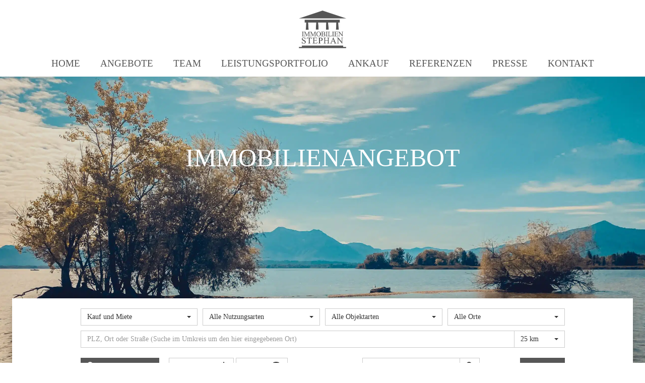

--- FILE ---
content_type: text/html; charset=UTF-8
request_url: https://immobilien-stephan.com/angebote/?objekt-id=2024-28
body_size: 24286
content:
<!DOCTYPE html>
<html lang="de">
<head>
    <meta charset="UTF-8">
    <meta name="viewport" content="width=device-width, initial-scale=1">
    <link rel="profile" href="http://gmpg.org/xfn/11">
    <title>Immobilien&shy;angebot</title>
<meta name='robots' content='max-image-preview:large' />
	<style>img:is([sizes="auto" i], [sizes^="auto," i]) { contain-intrinsic-size: 3000px 1500px }</style>
	<link rel="alternate" type="application/rss+xml" title=" &raquo; Feed" href="https://immobilien-stephan.com/feed/" />
<link rel="alternate" type="application/rss+xml" title=" &raquo; Kommentar-Feed" href="https://immobilien-stephan.com/comments/feed/" />
<link rel="alternate" type="application/rss+xml" title=" &raquo; Feed für Immobilien" href="https://immobilien-stephan.com/angebote/feed/" />
            <meta name="thumbnail" content="" />
        <link rel="preload" href="https://immobilien-stephan.com/wp-content/plugins/immomakler/skins/bootstrap3/vendors/bootstrap/fonts/glyphicons-halflings-regular.woff2" as="font" type="font/woff2" crossorigin>
<link rel='stylesheet' id='cf7ic_style-css' href='https://immobilien-stephan.com/wp-content/plugins/contact-form-7-image-captcha/css/cf7ic-style.css?ver=3.3.7' type='text/css' media='all' />
<link rel='stylesheet' id='extend-builder-css-css' href='https://immobilien-stephan.com/wp-content/plugins/colibri-page-builder-pro/extend-builder/assets/static/css/theme.css?ver=1.0.270-pro' type='text/css' media='all' />
<style id='extend-builder-css-inline-css' type='text/css'>
/* page css */
/* part css : theme-shapes */
.colibri-shape-circles {
background-image:url('https://immobilien-stephan.com/wp-content/themes/colibri-wp/resources/images/header-shapes/circles.png')
}
.colibri-shape-10degree-stripes {
background-image:url('https://immobilien-stephan.com/wp-content/themes/colibri-wp/resources/images/header-shapes/10degree-stripes.png')
}
.colibri-shape-rounded-squares-blue {
background-image:url('https://immobilien-stephan.com/wp-content/themes/colibri-wp/resources/images/header-shapes/rounded-squares-blue.png')
}
.colibri-shape-many-rounded-squares-blue {
background-image:url('https://immobilien-stephan.com/wp-content/themes/colibri-wp/resources/images/header-shapes/many-rounded-squares-blue.png')
}
.colibri-shape-two-circles {
background-image:url('https://immobilien-stephan.com/wp-content/themes/colibri-wp/resources/images/header-shapes/two-circles.png')
}
.colibri-shape-circles-2 {
background-image:url('https://immobilien-stephan.com/wp-content/themes/colibri-wp/resources/images/header-shapes/circles-2.png')
}
.colibri-shape-circles-3 {
background-image:url('https://immobilien-stephan.com/wp-content/themes/colibri-wp/resources/images/header-shapes/circles-3.png')
}
.colibri-shape-circles-gradient {
background-image:url('https://immobilien-stephan.com/wp-content/themes/colibri-wp/resources/images/header-shapes/circles-gradient.png')
}
.colibri-shape-circles-white-gradient {
background-image:url('https://immobilien-stephan.com/wp-content/themes/colibri-wp/resources/images/header-shapes/circles-white-gradient.png')
}
.colibri-shape-waves {
background-image:url('https://immobilien-stephan.com/wp-content/themes/colibri-wp/resources/images/header-shapes/waves.png')
}
.colibri-shape-waves-inverted {
background-image:url('https://immobilien-stephan.com/wp-content/themes/colibri-wp/resources/images/header-shapes/waves-inverted.png')
}
.colibri-shape-dots {
background-image:url('https://immobilien-stephan.com/wp-content/themes/colibri-wp/resources/images/header-shapes/dots.png')
}
.colibri-shape-left-tilted-lines {
background-image:url('https://immobilien-stephan.com/wp-content/themes/colibri-wp/resources/images/header-shapes/left-tilted-lines.png')
}
.colibri-shape-right-tilted-lines {
background-image:url('https://immobilien-stephan.com/wp-content/themes/colibri-wp/resources/images/header-shapes/right-tilted-lines.png')
}
.colibri-shape-right-tilted-strips {
background-image:url('https://immobilien-stephan.com/wp-content/themes/colibri-wp/resources/images/header-shapes/right-tilted-strips.png')
}
/* part css : theme */

.h-y-container > *:not(:last-child), .h-x-container-inner > * {
  margin-bottom: 20px;
}
.h-x-container-inner, .h-column__content > .h-x-container > *:last-child {
  margin-bottom: -20px;
}
.h-x-container-inner > * {
  padding-left: 10px;
  padding-right: 10px;
}
.h-x-container-inner {
  margin-left: -10px;
  margin-right: -10px;
}
[class*=style-], [class*=local-style-], .h-global-transition, .h-global-transition-all, .h-global-transition-all * {
  transition-duration: 0.5s;
}
.wp-block-button .wp-block-button__link:not(.has-background),.wp-block-file .wp-block-file__button {
  background-color: #03a9f4;
  background-image: none;
}
.wp-block-button .wp-block-button__link:not(.has-background):hover,.wp-block-button .wp-block-button__link:not(.has-background):focus,.wp-block-button .wp-block-button__link:not(.has-background):active,.wp-block-file .wp-block-file__button:hover,.wp-block-file .wp-block-file__button:focus,.wp-block-file .wp-block-file__button:active {
  background-color: rgb(2, 110, 159);
  background-image: none;
}
.wp-block-button.is-style-outline .wp-block-button__link:not(.has-background) {
  color: #03a9f4;
  background-color: transparent;
  background-image: none;
  border-top-width: 2px;
  border-top-color: #03a9f4;
  border-top-style: solid;
  border-right-width: 2px;
  border-right-color: #03a9f4;
  border-right-style: solid;
  border-bottom-width: 2px;
  border-bottom-color: #03a9f4;
  border-bottom-style: solid;
  border-left-width: 2px;
  border-left-color: #03a9f4;
  border-left-style: solid;
}
.wp-block-button.is-style-outline .wp-block-button__link:not(.has-background):hover,.wp-block-button.is-style-outline .wp-block-button__link:not(.has-background):focus,.wp-block-button.is-style-outline .wp-block-button__link:not(.has-background):active {
  color: #fff;
  background-color: #03a9f4;
  background-image: none;
}
.has-background-color,*[class^="wp-block-"].is-style-solid-color {
  background-color: #03a9f4;
  background-image: none;
}
.has-colibri-color-1-background-color {
  background-color: #03a9f4;
  background-image: none;
}
.wp-block-button .wp-block-button__link.has-colibri-color-1-background-color {
  background-color: #03a9f4;
  background-image: none;
}
.wp-block-button .wp-block-button__link.has-colibri-color-1-background-color:hover,.wp-block-button .wp-block-button__link.has-colibri-color-1-background-color:focus,.wp-block-button .wp-block-button__link.has-colibri-color-1-background-color:active {
  background-color: rgb(2, 110, 159);
  background-image: none;
}
.wp-block-button.is-style-outline .wp-block-button__link.has-colibri-color-1-background-color {
  color: #03a9f4;
  background-color: transparent;
  background-image: none;
  border-top-width: 2px;
  border-top-color: #03a9f4;
  border-top-style: solid;
  border-right-width: 2px;
  border-right-color: #03a9f4;
  border-right-style: solid;
  border-bottom-width: 2px;
  border-bottom-color: #03a9f4;
  border-bottom-style: solid;
  border-left-width: 2px;
  border-left-color: #03a9f4;
  border-left-style: solid;
}
.wp-block-button.is-style-outline .wp-block-button__link.has-colibri-color-1-background-color:hover,.wp-block-button.is-style-outline .wp-block-button__link.has-colibri-color-1-background-color:focus,.wp-block-button.is-style-outline .wp-block-button__link.has-colibri-color-1-background-color:active {
  color: #fff;
  background-color: #03a9f4;
  background-image: none;
}
*[class^="wp-block-"].has-colibri-color-1-background-color,*[class^="wp-block-"] .has-colibri-color-1-background-color,*[class^="wp-block-"].is-style-solid-color.has-colibri-color-1-color,*[class^="wp-block-"].is-style-solid-color blockquote.has-colibri-color-1-color,*[class^="wp-block-"].is-style-solid-color blockquote.has-colibri-color-1-color p {
  background-color: #03a9f4;
  background-image: none;
}
.has-colibri-color-1-color {
  color: #03a9f4;
}
.has-colibri-color-2-background-color {
  background-color: #f79007;
  background-image: none;
}
.wp-block-button .wp-block-button__link.has-colibri-color-2-background-color {
  background-color: #f79007;
  background-image: none;
}
.wp-block-button .wp-block-button__link.has-colibri-color-2-background-color:hover,.wp-block-button .wp-block-button__link.has-colibri-color-2-background-color:focus,.wp-block-button .wp-block-button__link.has-colibri-color-2-background-color:active {
  background-color: rgb(162, 94, 5);
  background-image: none;
}
.wp-block-button.is-style-outline .wp-block-button__link.has-colibri-color-2-background-color {
  color: #f79007;
  background-color: transparent;
  background-image: none;
  border-top-width: 2px;
  border-top-color: #f79007;
  border-top-style: solid;
  border-right-width: 2px;
  border-right-color: #f79007;
  border-right-style: solid;
  border-bottom-width: 2px;
  border-bottom-color: #f79007;
  border-bottom-style: solid;
  border-left-width: 2px;
  border-left-color: #f79007;
  border-left-style: solid;
}
.wp-block-button.is-style-outline .wp-block-button__link.has-colibri-color-2-background-color:hover,.wp-block-button.is-style-outline .wp-block-button__link.has-colibri-color-2-background-color:focus,.wp-block-button.is-style-outline .wp-block-button__link.has-colibri-color-2-background-color:active {
  color: #fff;
  background-color: #f79007;
  background-image: none;
}
*[class^="wp-block-"].has-colibri-color-2-background-color,*[class^="wp-block-"] .has-colibri-color-2-background-color,*[class^="wp-block-"].is-style-solid-color.has-colibri-color-2-color,*[class^="wp-block-"].is-style-solid-color blockquote.has-colibri-color-2-color,*[class^="wp-block-"].is-style-solid-color blockquote.has-colibri-color-2-color p {
  background-color: #f79007;
  background-image: none;
}
.has-colibri-color-2-color {
  color: #f79007;
}
.has-colibri-color-3-background-color {
  background-color: #00bf87;
  background-image: none;
}
.wp-block-button .wp-block-button__link.has-colibri-color-3-background-color {
  background-color: #00bf87;
  background-image: none;
}
.wp-block-button .wp-block-button__link.has-colibri-color-3-background-color:hover,.wp-block-button .wp-block-button__link.has-colibri-color-3-background-color:focus,.wp-block-button .wp-block-button__link.has-colibri-color-3-background-color:active {
  background-color: rgb(0, 106, 75);
  background-image: none;
}
.wp-block-button.is-style-outline .wp-block-button__link.has-colibri-color-3-background-color {
  color: #00bf87;
  background-color: transparent;
  background-image: none;
  border-top-width: 2px;
  border-top-color: #00bf87;
  border-top-style: solid;
  border-right-width: 2px;
  border-right-color: #00bf87;
  border-right-style: solid;
  border-bottom-width: 2px;
  border-bottom-color: #00bf87;
  border-bottom-style: solid;
  border-left-width: 2px;
  border-left-color: #00bf87;
  border-left-style: solid;
}
.wp-block-button.is-style-outline .wp-block-button__link.has-colibri-color-3-background-color:hover,.wp-block-button.is-style-outline .wp-block-button__link.has-colibri-color-3-background-color:focus,.wp-block-button.is-style-outline .wp-block-button__link.has-colibri-color-3-background-color:active {
  color: #fff;
  background-color: #00bf87;
  background-image: none;
}
*[class^="wp-block-"].has-colibri-color-3-background-color,*[class^="wp-block-"] .has-colibri-color-3-background-color,*[class^="wp-block-"].is-style-solid-color.has-colibri-color-3-color,*[class^="wp-block-"].is-style-solid-color blockquote.has-colibri-color-3-color,*[class^="wp-block-"].is-style-solid-color blockquote.has-colibri-color-3-color p {
  background-color: #00bf87;
  background-image: none;
}
.has-colibri-color-3-color {
  color: #00bf87;
}
.has-colibri-color-4-background-color {
  background-color: #6632ff;
  background-image: none;
}
.wp-block-button .wp-block-button__link.has-colibri-color-4-background-color {
  background-color: #6632ff;
  background-image: none;
}
.wp-block-button .wp-block-button__link.has-colibri-color-4-background-color:hover,.wp-block-button .wp-block-button__link.has-colibri-color-4-background-color:focus,.wp-block-button .wp-block-button__link.has-colibri-color-4-background-color:active {
  background-color: rgb(68, 33, 170);
  background-image: none;
}
.wp-block-button.is-style-outline .wp-block-button__link.has-colibri-color-4-background-color {
  color: #6632ff;
  background-color: transparent;
  background-image: none;
  border-top-width: 2px;
  border-top-color: #6632ff;
  border-top-style: solid;
  border-right-width: 2px;
  border-right-color: #6632ff;
  border-right-style: solid;
  border-bottom-width: 2px;
  border-bottom-color: #6632ff;
  border-bottom-style: solid;
  border-left-width: 2px;
  border-left-color: #6632ff;
  border-left-style: solid;
}
.wp-block-button.is-style-outline .wp-block-button__link.has-colibri-color-4-background-color:hover,.wp-block-button.is-style-outline .wp-block-button__link.has-colibri-color-4-background-color:focus,.wp-block-button.is-style-outline .wp-block-button__link.has-colibri-color-4-background-color:active {
  color: #fff;
  background-color: #6632ff;
  background-image: none;
}
*[class^="wp-block-"].has-colibri-color-4-background-color,*[class^="wp-block-"] .has-colibri-color-4-background-color,*[class^="wp-block-"].is-style-solid-color.has-colibri-color-4-color,*[class^="wp-block-"].is-style-solid-color blockquote.has-colibri-color-4-color,*[class^="wp-block-"].is-style-solid-color blockquote.has-colibri-color-4-color p {
  background-color: #6632ff;
  background-image: none;
}
.has-colibri-color-4-color {
  color: #6632ff;
}
.has-colibri-color-5-background-color {
  background-color: #FFFFFF;
  background-image: none;
}
.wp-block-button .wp-block-button__link.has-colibri-color-5-background-color {
  background-color: #FFFFFF;
  background-image: none;
}
.wp-block-button .wp-block-button__link.has-colibri-color-5-background-color:hover,.wp-block-button .wp-block-button__link.has-colibri-color-5-background-color:focus,.wp-block-button .wp-block-button__link.has-colibri-color-5-background-color:active {
  background-color: rgb(102, 102, 102);
  background-image: none;
}
.wp-block-button.is-style-outline .wp-block-button__link.has-colibri-color-5-background-color {
  color: #FFFFFF;
  background-color: transparent;
  background-image: none;
  border-top-width: 2px;
  border-top-color: #FFFFFF;
  border-top-style: solid;
  border-right-width: 2px;
  border-right-color: #FFFFFF;
  border-right-style: solid;
  border-bottom-width: 2px;
  border-bottom-color: #FFFFFF;
  border-bottom-style: solid;
  border-left-width: 2px;
  border-left-color: #FFFFFF;
  border-left-style: solid;
}
.wp-block-button.is-style-outline .wp-block-button__link.has-colibri-color-5-background-color:hover,.wp-block-button.is-style-outline .wp-block-button__link.has-colibri-color-5-background-color:focus,.wp-block-button.is-style-outline .wp-block-button__link.has-colibri-color-5-background-color:active {
  color: #fff;
  background-color: #FFFFFF;
  background-image: none;
}
*[class^="wp-block-"].has-colibri-color-5-background-color,*[class^="wp-block-"] .has-colibri-color-5-background-color,*[class^="wp-block-"].is-style-solid-color.has-colibri-color-5-color,*[class^="wp-block-"].is-style-solid-color blockquote.has-colibri-color-5-color,*[class^="wp-block-"].is-style-solid-color blockquote.has-colibri-color-5-color p {
  background-color: #FFFFFF;
  background-image: none;
}
.has-colibri-color-5-color {
  color: #FFFFFF;
}
.has-colibri-color-6-background-color {
  background-color: #17252a;
  background-image: none;
}
.wp-block-button .wp-block-button__link.has-colibri-color-6-background-color {
  background-color: #17252a;
  background-image: none;
}
.wp-block-button .wp-block-button__link.has-colibri-color-6-background-color:hover,.wp-block-button .wp-block-button__link.has-colibri-color-6-background-color:focus,.wp-block-button .wp-block-button__link.has-colibri-color-6-background-color:active {
  background-color: rgb(23, 37, 42);
  background-image: none;
}
.wp-block-button.is-style-outline .wp-block-button__link.has-colibri-color-6-background-color {
  color: #17252a;
  background-color: transparent;
  background-image: none;
  border-top-width: 2px;
  border-top-color: #17252a;
  border-top-style: solid;
  border-right-width: 2px;
  border-right-color: #17252a;
  border-right-style: solid;
  border-bottom-width: 2px;
  border-bottom-color: #17252a;
  border-bottom-style: solid;
  border-left-width: 2px;
  border-left-color: #17252a;
  border-left-style: solid;
}
.wp-block-button.is-style-outline .wp-block-button__link.has-colibri-color-6-background-color:hover,.wp-block-button.is-style-outline .wp-block-button__link.has-colibri-color-6-background-color:focus,.wp-block-button.is-style-outline .wp-block-button__link.has-colibri-color-6-background-color:active {
  color: #fff;
  background-color: #17252a;
  background-image: none;
}
*[class^="wp-block-"].has-colibri-color-6-background-color,*[class^="wp-block-"] .has-colibri-color-6-background-color,*[class^="wp-block-"].is-style-solid-color.has-colibri-color-6-color,*[class^="wp-block-"].is-style-solid-color blockquote.has-colibri-color-6-color,*[class^="wp-block-"].is-style-solid-color blockquote.has-colibri-color-6-color p {
  background-color: #17252a;
  background-image: none;
}
.has-colibri-color-6-color {
  color: #17252a;
}
#colibri .woocommerce-store-notice,#colibri.woocommerce .content .h-section input[type=submit],#colibri.woocommerce-page  .content .h-section  input[type=button],#colibri.woocommerce .content .h-section  input[type=button],#colibri.woocommerce-page  .content .h-section .button,#colibri.woocommerce .content .h-section .button,#colibri.woocommerce-page  .content .h-section  a.button,#colibri.woocommerce .content .h-section  a.button,#colibri.woocommerce-page  .content .h-section button.button,#colibri.woocommerce .content .h-section button.button,#colibri.woocommerce-page  .content .h-section input.button,#colibri.woocommerce .content .h-section input.button,#colibri.woocommerce-page  .content .h-section input#submit,#colibri.woocommerce .content .h-section input#submit,#colibri.woocommerce-page  .content .h-section a.added_to_cart,#colibri.woocommerce .content .h-section a.added_to_cart,#colibri.woocommerce-page  .content .h-section .ui-slider-range,#colibri.woocommerce .content .h-section .ui-slider-range,#colibri.woocommerce-page  .content .h-section .ui-slider-handle,#colibri.woocommerce .content .h-section .ui-slider-handle {
  background-color: #03a9f4;
  background-image: none;
  border-top-width: 0px;
  border-top-color: #03a9f4;
  border-top-style: solid;
  border-right-width: 0px;
  border-right-color: #03a9f4;
  border-right-style: solid;
  border-bottom-width: 0px;
  border-bottom-color: #03a9f4;
  border-bottom-style: solid;
  border-left-width: 0px;
  border-left-color: #03a9f4;
  border-left-style: solid;
}
#colibri .woocommerce-store-notice:hover,#colibri .woocommerce-store-notice:focus,#colibri .woocommerce-store-notice:active,#colibri.woocommerce .content .h-section input[type=submit]:hover,#colibri.woocommerce .content .h-section input[type=submit]:focus,#colibri.woocommerce .content .h-section input[type=submit]:active,#colibri.woocommerce-page  .content .h-section  input[type=button]:hover,#colibri.woocommerce-page  .content .h-section  input[type=button]:focus,#colibri.woocommerce-page  .content .h-section  input[type=button]:active,#colibri.woocommerce .content .h-section  input[type=button]:hover,#colibri.woocommerce .content .h-section  input[type=button]:focus,#colibri.woocommerce .content .h-section  input[type=button]:active,#colibri.woocommerce-page  .content .h-section .button:hover,#colibri.woocommerce-page  .content .h-section .button:focus,#colibri.woocommerce-page  .content .h-section .button:active,#colibri.woocommerce .content .h-section .button:hover,#colibri.woocommerce .content .h-section .button:focus,#colibri.woocommerce .content .h-section .button:active,#colibri.woocommerce-page  .content .h-section  a.button:hover,#colibri.woocommerce-page  .content .h-section  a.button:focus,#colibri.woocommerce-page  .content .h-section  a.button:active,#colibri.woocommerce .content .h-section  a.button:hover,#colibri.woocommerce .content .h-section  a.button:focus,#colibri.woocommerce .content .h-section  a.button:active,#colibri.woocommerce-page  .content .h-section button.button:hover,#colibri.woocommerce-page  .content .h-section button.button:focus,#colibri.woocommerce-page  .content .h-section button.button:active,#colibri.woocommerce .content .h-section button.button:hover,#colibri.woocommerce .content .h-section button.button:focus,#colibri.woocommerce .content .h-section button.button:active,#colibri.woocommerce-page  .content .h-section input.button:hover,#colibri.woocommerce-page  .content .h-section input.button:focus,#colibri.woocommerce-page  .content .h-section input.button:active,#colibri.woocommerce .content .h-section input.button:hover,#colibri.woocommerce .content .h-section input.button:focus,#colibri.woocommerce .content .h-section input.button:active,#colibri.woocommerce-page  .content .h-section input#submit:hover,#colibri.woocommerce-page  .content .h-section input#submit:focus,#colibri.woocommerce-page  .content .h-section input#submit:active,#colibri.woocommerce .content .h-section input#submit:hover,#colibri.woocommerce .content .h-section input#submit:focus,#colibri.woocommerce .content .h-section input#submit:active,#colibri.woocommerce-page  .content .h-section a.added_to_cart:hover,#colibri.woocommerce-page  .content .h-section a.added_to_cart:focus,#colibri.woocommerce-page  .content .h-section a.added_to_cart:active,#colibri.woocommerce .content .h-section a.added_to_cart:hover,#colibri.woocommerce .content .h-section a.added_to_cart:focus,#colibri.woocommerce .content .h-section a.added_to_cart:active,#colibri.woocommerce-page  .content .h-section .ui-slider-range:hover,#colibri.woocommerce-page  .content .h-section .ui-slider-range:focus,#colibri.woocommerce-page  .content .h-section .ui-slider-range:active,#colibri.woocommerce .content .h-section .ui-slider-range:hover,#colibri.woocommerce .content .h-section .ui-slider-range:focus,#colibri.woocommerce .content .h-section .ui-slider-range:active,#colibri.woocommerce-page  .content .h-section .ui-slider-handle:hover,#colibri.woocommerce-page  .content .h-section .ui-slider-handle:focus,#colibri.woocommerce-page  .content .h-section .ui-slider-handle:active,#colibri.woocommerce .content .h-section .ui-slider-handle:hover,#colibri.woocommerce .content .h-section .ui-slider-handle:focus,#colibri.woocommerce .content .h-section .ui-slider-handle:active {
  background-color: rgb(2, 110, 159);
  background-image: none;
  border-top-width: 0px;
  border-top-color: rgb(2, 110, 159);
  border-top-style: solid;
  border-right-width: 0px;
  border-right-color: rgb(2, 110, 159);
  border-right-style: solid;
  border-bottom-width: 0px;
  border-bottom-color: rgb(2, 110, 159);
  border-bottom-style: solid;
  border-left-width: 0px;
  border-left-color: rgb(2, 110, 159);
  border-left-style: solid;
}
#colibri.woocommerce-page  .content .h-section .star-rating::before,#colibri.woocommerce .content .h-section .star-rating::before,#colibri.woocommerce-page  .content .h-section .star-rating span::before,#colibri.woocommerce .content .h-section .star-rating span::before {
  color: #03a9f4;
}
#colibri.woocommerce-page  .content .h-section .price,#colibri.woocommerce .content .h-section .price {
  color: #03a9f4;
}
#colibri.woocommerce-page  .content .h-section .price del,#colibri.woocommerce .content .h-section .price del {
  color: rgb(84, 194, 244);
}
#colibri.woocommerce-page  .content .h-section .onsale,#colibri.woocommerce .content .h-section .onsale {
  background-color: #03a9f4;
  background-image: none;
}
#colibri.woocommerce-page  .content .h-section .onsale:hover,#colibri.woocommerce-page  .content .h-section .onsale:focus,#colibri.woocommerce-page  .content .h-section .onsale:active,#colibri.woocommerce .content .h-section .onsale:hover,#colibri.woocommerce .content .h-section .onsale:focus,#colibri.woocommerce .content .h-section .onsale:active {
  background-color: rgb(2, 110, 159);
  background-image: none;
}
#colibri.woocommerce ul.products li.product h2:hover {
  color: #03a9f4;
}
#colibri.woocommerce-page  .content .h-section .woocommerce-pagination .page-numbers.current,#colibri.woocommerce .content .h-section .woocommerce-pagination .page-numbers.current,#colibri.woocommerce-page  .content .h-section .woocommerce-pagination a.page-numbers:hover,#colibri.woocommerce .content .h-section .woocommerce-pagination a.page-numbers:hover {
  background-color: #03a9f4;
  background-image: none;
}
#colibri.woocommerce-page  .content .h-section .comment-form-rating .stars a,#colibri.woocommerce .content .h-section .comment-form-rating .stars a {
  color: #03a9f4;
}
.h-section-global-spacing {
  padding-top: 90px;
  padding-bottom: 90px;
}
#colibri .colibri-language-switcher {
  background-color: white;
  background-image: none;
  top: 80px;
  border-top-width: 0px;
  border-top-style: none;
  border-top-left-radius: 4px;
  border-top-right-radius: 0px;
  border-right-width: 0px;
  border-right-style: none;
  border-bottom-width: 0px;
  border-bottom-style: none;
  border-bottom-left-radius: 4px;
  border-bottom-right-radius: 0px;
  border-left-width: 0px;
  border-left-style: none;
}
#colibri .colibri-language-switcher .lang-item {
  padding-top: 14px;
  padding-right: 18px;
  padding-bottom: 14px;
  padding-left: 18px;
}
body {
  font-family: Open Sans;
  font-weight: 400;
  font-size: 16px;
  line-height: 1.6;
  color: rgb(70, 112, 127);
}
body a {
  font-family: Open Sans;
  font-weight: 400;
  text-decoration: none;
  font-size: 1em;
  line-height: 1.5;
  color: #03a9f4;
}
body p {
  margin-bottom: 16px;
  font-family: Open Sans;
  font-weight: 400;
  font-size: 16px;
  line-height: 1.6;
  color: rgb(70, 112, 127);
}
body .h-lead p {
  margin-bottom: 16px;
  font-family: Open Sans;
  font-weight: 300;
  font-size: 1.3em;
  line-height: 1.5;
  color: rgb(37, 41, 42);
}
body blockquote p {
  margin-bottom: 16px;
  font-family: Open Sans;
  font-weight: 400;
  font-size: 16px;
  line-height: 1.6;
  color: rgb(70, 112, 127);
}
body h1 {
  margin-bottom: 16px;
  font-family: Open Sans;
  font-weight: 400;
  font-size: 3.375em;
  line-height: 1.26;
  color: rgb(23, 37, 42);
}
body h2 {
  margin-bottom: 16px;
  font-family: Open Sans;
  font-weight: 300;
  font-size: 2.625em;
  line-height: 1.143;
  color: rgb(23, 37, 42);
}
body h3 {
  margin-bottom: 16px;
  font-family: Open Sans;
  font-weight: 300;
  font-size: 2.25em;
  line-height: 1.25;
  color: rgb(23, 37, 42);
}
body h4 {
  margin-bottom: 16px;
  font-family: Open Sans;
  font-weight: 600;
  font-size: 1.25em;
  line-height: 1.6;
  color: rgb(23, 37, 42);
}
body h5 {
  margin-bottom: 16px;
  font-family: Open Sans;
  font-weight: 600;
  font-size: 1.125em;
  line-height: 1.55;
  color: rgb(23, 37, 42);
}
body h6 {
  margin-bottom: 16px;
  font-family: Open Sans;
  font-weight: 600;
  font-size: 1em;
  line-height: 1.6;
  color: rgb(23, 37, 42);
}


@media (min-width: 768px) and (max-width: 1023px){
.h-section-global-spacing {
  padding-top: 60px;
  padding-bottom: 60px;
}

}

@media (max-width: 767px){
.h-section-global-spacing {
  padding-top: 30px;
  padding-bottom: 30px;
}

}
/* part css : page */
#colibri .style-2 {
  animation-duration: 0.5s;
  padding-top: 2px;
  padding-bottom: 2px;
  background-color: #ffffff;
  background-image: none;
}
#colibri .h-navigation_sticky .style-2,#colibri .h-navigation_sticky.style-2 {
  background-color: #ffffff;
  background-image: none;
  padding-top: 10px;
  padding-bottom: 10px;
  box-shadow: 0px 0px 4px 0px rgba(0,0,0,0.5) ;
}
#colibri .style-4 {
  text-align: center;
  min-height: 200px;
}
#colibri .style-5-image {
  max-height: 16px;
}
#colibri .style-5 a,#colibri .style-5  .logo-text {
  color: #ffffff;
  text-decoration: none;
}
#colibri .style-5 .logo-text {
  margin-top: 18px;
}
#colibri .h-navigation_sticky .style-5-image,#colibri .h-navigation_sticky.style-5-image {
  max-height: 70px;
}
#colibri .h-navigation_sticky .style-5 a,#colibri .h-navigation_sticky .style-5  .logo-text,#colibri .h-navigation_sticky.style-5 a,#colibri .h-navigation_sticky.style-5  .logo-text {
  color: #000000;
  text-decoration: none;
}
#colibri .style-8 {
  text-align: center;
  height: auto;
  min-height: unset;
  background-color: unset;
  background-image: none;
}
#colibri .style-9 >  div > .colibri-menu-container > ul.colibri-menu {
  justify-content: center;
}
#colibri .style-9 >  div > .colibri-menu-container > ul.colibri-menu > li {
  margin-top: 0px;
  margin-right: 20px;
  margin-bottom: 0px;
  margin-left: 20px;
  padding-top: 10px;
  padding-right: 0px;
  padding-bottom: 10px;
  padding-left: 0px;
}
#colibri .style-9 >  div > .colibri-menu-container > ul.colibri-menu > li.current_page_item,#colibri .style-9  >  div > .colibri-menu-container > ul.colibri-menu > li.current_page_item:hover {
  margin-top: 0px;
  margin-right: 20px;
  margin-bottom: 0px;
  margin-left: 20px;
  padding-top: 10px;
  padding-right: 0px;
  padding-bottom: 10px;
  padding-left: 0px;
}
#colibri .style-9 >  div > .colibri-menu-container > ul.colibri-menu > li > a {
  font-family: Open Sans;
  font-weight: 600;
  text-transform: uppercase;
  font-size: 14px;
  line-height: 1.5em;
  letter-spacing: 0px;
  color: rgb(2, 110, 159);
}
#colibri .style-9  >  div > .colibri-menu-container > ul.colibri-menu > li.hover  > a {
  color: #03a9f4;
}
#colibri .style-9  >  div > .colibri-menu-container > ul.colibri-menu > li:hover > a,#colibri .style-9  >  div > .colibri-menu-container > ul.colibri-menu > li.hover  > a {
  color: #03a9f4;
}
#colibri .style-9  >  div > .colibri-menu-container > ul.colibri-menu > li.current_page_item > a,#colibri .style-9  >  div > .colibri-menu-container > ul.colibri-menu > li.current_page_item > a:hover {
  font-family: Open Sans;
  font-weight: 600;
  text-transform: uppercase;
  font-size: 14px;
  line-height: 1.5em;
  letter-spacing: 0px;
  color: #03a9f4;
}
#colibri .style-9 >  div > .colibri-menu-container > ul.colibri-menu li > ul {
  background-color: #ffffff;
  background-image: none;
  margin-right: 5px;
  margin-left: 5px;
  box-shadow: 0px 0px 5px 2px rgba(0, 0, 0, 0.04) ;
}
#colibri .style-9 >  div > .colibri-menu-container > ul.colibri-menu li > ul  li {
  padding-top: 10px;
  padding-right: 20px;
  padding-bottom: 10px;
  padding-left: 20px;
  border-top-width: 0px;
  border-top-style: none;
  border-right-width: 0px;
  border-right-style: none;
  border-bottom-width: 1px;
  border-bottom-color: rgba(128,128,128,.2);
  border-bottom-style: solid;
  border-left-width: 0px;
  border-left-style: none;
  background-color: rgb(255, 255, 255);
  background-image: none;
}
#colibri .style-9  >  div > .colibri-menu-container > ul.colibri-menu li > ul > li.hover {
  background-color: #03a9f4;
}
#colibri .style-9  >  div > .colibri-menu-container > ul.colibri-menu li > ul > li:hover,#colibri .style-9  >  div > .colibri-menu-container > ul.colibri-menu li > ul > li.hover {
  background-color: #03a9f4;
}
#colibri .style-9 >  div > .colibri-menu-container > ul.colibri-menu li > ul li.current_page_item,#colibri .style-9  >  div > .colibri-menu-container > ul.colibri-menu li > ul > li.current_page_item:hover {
  padding-top: 10px;
  padding-right: 20px;
  padding-bottom: 10px;
  padding-left: 20px;
  border-top-width: 0px;
  border-top-style: none;
  border-right-width: 0px;
  border-right-style: none;
  border-bottom-width: 1px;
  border-bottom-color: rgba(128,128,128,.2);
  border-bottom-style: solid;
  border-left-width: 0px;
  border-left-style: none;
  background-color: #03a9f4;
  background-image: none;
}
#colibri .style-9 >  div > .colibri-menu-container > ul.colibri-menu li > ul > li > a {
  font-size: 14px;
  color: rgb(37, 41, 42);
}
#colibri .style-9  >  div > .colibri-menu-container > ul.colibri-menu li > ul > li.hover  > a {
  color: rgb(255, 255, 255);
}
#colibri .style-9  >  div > .colibri-menu-container > ul.colibri-menu li > ul > li:hover > a,#colibri .style-9  >  div > .colibri-menu-container > ul.colibri-menu li > ul > li.hover  > a {
  color: rgb(255, 255, 255);
}
#colibri .style-9 >  div > .colibri-menu-container > ul.colibri-menu li > ul > li.current_page_item > a,#colibri .style-9  >  div > .colibri-menu-container > ul.colibri-menu li > ul > li.current_page_item > a:hover {
  font-size: 14px;
  color: rgb(255, 255, 255);
}
#colibri .style-9 >  div > .colibri-menu-container > ul.colibri-menu.bordered-active-item > li::after,#colibri .style-9 
      ul.colibri-menu.bordered-active-item > li::before {
  background-color: #03a9f4;
  background-image: none;
  height: 3px;
}
#colibri .style-9 >  div > .colibri-menu-container > ul.colibri-menu.solid-active-item > li::after,#colibri .style-9 
      ul.colibri-menu.solid-active-item > li::before {
  background-color: white;
  background-image: none;
  border-top-width: 0px;
  border-top-style: none;
  border-top-left-radius: 0%;
  border-top-right-radius: 0%;
  border-right-width: 0px;
  border-right-style: none;
  border-bottom-width: 0px;
  border-bottom-style: none;
  border-bottom-left-radius: 0%;
  border-bottom-right-radius: 0%;
  border-left-width: 0px;
  border-left-style: none;
}
#colibri .style-9 >  div > .colibri-menu-container > ul.colibri-menu > li > ul {
  margin-top: 0px;
}
#colibri .style-9 >  div > .colibri-menu-container > ul.colibri-menu > li > ul::before {
  height: 0px;
  width: 100% ;
}
#colibri .style-9 >  div > .colibri-menu-container > ul.colibri-menu  li > a > svg,#colibri .style-9 >  div > .colibri-menu-container > ul.colibri-menu  li > a >  .arrow-wrapper {
  padding-right: 5px;
  padding-left: 5px;
  color: black;
}
#colibri .style-9 >  div > .colibri-menu-container > ul.colibri-menu li.current_page_item > a > svg,#colibri .style-9 >  div > .colibri-menu-container > ul.colibri-menu > li.current_page_item:hover > a > svg,#colibri .style-9 >  div > .colibri-menu-container > ul.colibri-menu li.current_page_item > a > .arrow-wrapper,#colibri .style-9 >  div > .colibri-menu-container > ul.colibri-menu > li.current_page_item:hover > a > .arrow-wrapper {
  padding-right: 5px;
  padding-left: 5px;
  color: black;
}
#colibri .style-9 >  div > .colibri-menu-container > ul.colibri-menu li > ul  li > a > svg,#colibri .style-9 >  div > .colibri-menu-container > ul.colibri-menu li > ul  li > a >  .arrow-wrapper {
  color: rgb(255, 255, 255);
}
#colibri .style-9 >  div > .colibri-menu-container > ul.colibri-menu li > ul li.current_page_item > a > svg,#colibri .style-9 >  div > .colibri-menu-container > ul.colibri-menu li > ul > li.current_page_item:hover > a > svg,#colibri .style-9 >  div > .colibri-menu-container > ul.colibri-menu li > ul li.current_page_item > a > .arrow-wrapper,#colibri .style-9 >  div > .colibri-menu-container > ul.colibri-menu li > ul > li.current_page_item:hover > a > .arrow-wrapper {
  color: rgb(255, 255, 255);
}
#colibri .h-navigation_sticky .style-9 >  div > .colibri-menu-container > ul.colibri-menu > li > a,#colibri .h-navigation_sticky.style-9 >  div > .colibri-menu-container > ul.colibri-menu > li > a {
  color: rgb(2, 110, 159);
}
#colibri .h-navigation_sticky .style-9  >  div > .colibri-menu-container > ul.colibri-menu > li.hover  > a,#colibri .h-navigation_sticky.style-9  >  div > .colibri-menu-container > ul.colibri-menu > li.hover  > a {
  color: #03a9f4;
}
#colibri .h-navigation_sticky .style-9  >  div > .colibri-menu-container > ul.colibri-menu > li:hover > a,#colibri .h-navigation_sticky .style-9  >  div > .colibri-menu-container > ul.colibri-menu > li.hover  > a,#colibri .h-navigation_sticky.style-9  >  div > .colibri-menu-container > ul.colibri-menu > li:hover > a,#colibri .h-navigation_sticky.style-9  >  div > .colibri-menu-container > ul.colibri-menu > li.hover  > a {
  color: #03a9f4;
}
#colibri .h-navigation_sticky .style-9  >  div > .colibri-menu-container > ul.colibri-menu > li.current_page_item > a,#colibri .h-navigation_sticky .style-9  >  div > .colibri-menu-container > ul.colibri-menu > li.current_page_item > a:hover,#colibri .h-navigation_sticky.style-9  >  div > .colibri-menu-container > ul.colibri-menu > li.current_page_item > a,#colibri .h-navigation_sticky.style-9  >  div > .colibri-menu-container > ul.colibri-menu > li.current_page_item > a:hover {
  color: #03a9f4;
}
#colibri .h-navigation_sticky .style-9 >  div > .colibri-menu-container > ul.colibri-menu.bordered-active-item > li::after,#colibri .h-navigation_sticky .style-9 
      ul.colibri-menu.bordered-active-item > li::before,#colibri .h-navigation_sticky.style-9 >  div > .colibri-menu-container > ul.colibri-menu.bordered-active-item > li::after,#colibri .h-navigation_sticky.style-9 
      ul.colibri-menu.bordered-active-item > li::before {
  background-color: #03a9f4;
  background-image: none;
}
#colibri .style-10-offscreen {
  background-color: #222B34;
  background-image: none;
  width: 300px !important;
}
#colibri .style-10-offscreenOverlay {
  background-color: rgba(0,0,0,0.5);
  background-image: none;
}
#colibri .style-10  .h-hamburger-icon {
  background-color: rgba(0, 0, 0, 0.1);
  background-image: none;
  border-top-width: 0px;
  border-top-color: black;
  border-top-style: solid;
  border-top-left-radius: 100%;
  border-top-right-radius: 100%;
  border-right-width: 0px;
  border-right-color: black;
  border-right-style: solid;
  border-bottom-width: 0px;
  border-bottom-color: black;
  border-bottom-style: solid;
  border-bottom-left-radius: 100%;
  border-bottom-right-radius: 100%;
  border-left-width: 0px;
  border-left-color: black;
  border-left-style: solid;
  fill: white;
  padding-top: 5px;
  padding-right: 5px;
  padding-bottom: 5px;
  padding-left: 5px;
  width: 24px;
  height: 24px;
}
#colibri .style-12 {
  background-color: rgb(150, 150, 151);
  background-image: none;
}
#colibri .style-13 {
  text-align: center;
  height: auto;
  min-height: unset;
}
#colibri .style-14-image {
  max-height: 70px;
}
#colibri .style-14 a,#colibri .style-14  .logo-text {
  color: #ffffff;
  text-decoration: none;
}
#colibri .h-navigation_sticky .style-14-image,#colibri .h-navigation_sticky.style-14-image {
  max-height: 70px;
}
#colibri .h-navigation_sticky .style-14 a,#colibri .h-navigation_sticky .style-14  .logo-text,#colibri .h-navigation_sticky.style-14 a,#colibri .h-navigation_sticky.style-14  .logo-text {
  color: #000000;
  text-decoration: none;
}
#colibri .style-16 {
  text-align: center;
  height: auto;
  min-height: unset;
}
#colibri .style-17 >  div > .colibri-menu-container > ul.colibri-menu > li > a {
  padding-top: 12px;
  padding-bottom: 12px;
  padding-left: 40px;
  border-top-width: 0px;
  border-top-color: #808080;
  border-top-style: solid;
  border-right-width: 0px;
  border-right-color: #808080;
  border-right-style: solid;
  border-bottom-width: 1px;
  border-bottom-color: #808080;
  border-bottom-style: solid;
  border-left-width: 0px;
  border-left-color: #808080;
  border-left-style: solid;
  font-size: 14px;
  color: white;
}
#colibri .style-17  >  div > .colibri-menu-container > ul.colibri-menu > li.current_page_item > a,#colibri .style-17  >  div > .colibri-menu-container > ul.colibri-menu > li.current_page_item > a:hover {
  padding-top: 12px;
  padding-bottom: 12px;
  padding-left: 40px;
  border-top-width: 0px;
  border-top-color: #808080;
  border-top-style: solid;
  border-right-width: 0px;
  border-right-color: #808080;
  border-right-style: solid;
  border-bottom-width: 1px;
  border-bottom-color: #808080;
  border-bottom-style: solid;
  border-left-width: 0px;
  border-left-color: #808080;
  border-left-style: solid;
  font-size: 14px;
  color: white;
}
#colibri .style-17 >  div > .colibri-menu-container > ul.colibri-menu li > ul > li > a {
  padding-top: 12px;
  padding-bottom: 12px;
  padding-left: 40px;
  border-top-width: 0px;
  border-top-color: #808080;
  border-top-style: solid;
  border-right-width: 0px;
  border-right-color: #808080;
  border-right-style: solid;
  border-bottom-width: 1px;
  border-bottom-color: #808080;
  border-bottom-style: solid;
  border-left-width: 0px;
  border-left-color: #808080;
  border-left-style: solid;
  font-size: 14px;
  color: white;
}
#colibri .style-17 >  div > .colibri-menu-container > ul.colibri-menu li > ul > li.current_page_item > a,#colibri .style-17  >  div > .colibri-menu-container > ul.colibri-menu li > ul > li.current_page_item > a:hover {
  padding-top: 12px;
  padding-bottom: 12px;
  padding-left: 40px;
  border-top-width: 0px;
  border-top-color: #808080;
  border-top-style: solid;
  border-right-width: 0px;
  border-right-color: #808080;
  border-right-style: solid;
  border-bottom-width: 1px;
  border-bottom-color: #808080;
  border-bottom-style: solid;
  border-left-width: 0px;
  border-left-color: #808080;
  border-left-style: solid;
  font-size: 14px;
  color: white;
}
#colibri .style-17 >  div > .colibri-menu-container > ul.colibri-menu  li > a > svg,#colibri .style-17 >  div > .colibri-menu-container > ul.colibri-menu  li > a >  .arrow-wrapper {
  padding-right: 20px;
  padding-left: 20px;
  color: black;
}
#colibri .style-17 >  div > .colibri-menu-container > ul.colibri-menu li.current_page_item > a > svg,#colibri .style-17 >  div > .colibri-menu-container > ul.colibri-menu > li.current_page_item:hover > a > svg,#colibri .style-17 >  div > .colibri-menu-container > ul.colibri-menu li.current_page_item > a > .arrow-wrapper,#colibri .style-17 >  div > .colibri-menu-container > ul.colibri-menu > li.current_page_item:hover > a > .arrow-wrapper {
  padding-right: 20px;
  padding-left: 20px;
  color: black;
}
#colibri .style-17 >  div > .colibri-menu-container > ul.colibri-menu li > ul  li > a > svg,#colibri .style-17 >  div > .colibri-menu-container > ul.colibri-menu li > ul  li > a >  .arrow-wrapper {
  color: white;
  padding-right: 20px;
  padding-left: 20px;
}
#colibri .style-17 >  div > .colibri-menu-container > ul.colibri-menu li > ul li.current_page_item > a > svg,#colibri .style-17 >  div > .colibri-menu-container > ul.colibri-menu li > ul > li.current_page_item:hover > a > svg,#colibri .style-17 >  div > .colibri-menu-container > ul.colibri-menu li > ul li.current_page_item > a > .arrow-wrapper,#colibri .style-17 >  div > .colibri-menu-container > ul.colibri-menu li > ul > li.current_page_item:hover > a > .arrow-wrapper {
  color: white;
  padding-right: 20px;
  padding-left: 20px;
}
#colibri .style-54 {
  min-height: 440px;
  color: #FFFFFF;
  background-color: rgba(0,0,0,0);
  background-position: 45.961000832007755% 97.8580260052087%;
  background-size: cover;
  background-image: url("https://immobilien-stephan.com/wp-content/uploads/2021/01/IMG_9333-min-scaled.jpg");
  background-attachment: scroll;
  background-repeat: no-repeat;
  padding-top: 100px;
  padding-bottom: 60px;
}
#colibri .style-54 h1 {
  color: #FFFFFF;
}
#colibri .style-54 h2 {
  color: #FFFFFF;
}
#colibri .style-54 h3 {
  color: #FFFFFF;
}
#colibri .style-54 h4 {
  color: #FFFFFF;
}
#colibri .style-54 h5 {
  color: #FFFFFF;
}
#colibri .style-54 h6 {
  color: #FFFFFF;
}
#colibri .style-54 p {
  color: #FFFFFF;
}
#colibri .style-56 {
  text-align: center;
  height: auto;
  min-height: unset;
}
#colibri .style-57 h1,#colibri .style-57  h2,#colibri .style-57  h3,#colibri .style-57  h4,#colibri .style-57  h5,#colibri .style-57  h6 {
  font-weight: 600;
  text-transform: uppercase;
}
#colibri .style-660 {
  text-align: center;
  height: auto;
  min-height: unset;
}
#colibri .style-662 {
  text-align: center;
  height: auto;
  min-height: unset;
}
#colibri .style-663 {
  height: 50px;
}
#colibri .style-664 {
  text-align: center;
  height: auto;
  min-height: unset;
}
#colibri .style-local-8-h4-outer {
  flex: 1 1 0;
  -ms-flex: 1 1 0%;
  max-width: 100%;
}
#colibri .h-navigation_sticky .style-local-8-h4-outer,#colibri .h-navigation_sticky.style-local-8-h4-outer {
  flex: 1 1 0;
  -ms-flex: 1 1 0%;
  max-width: 100%;
}
#colibri .style-local-8-h7-outer {
  flex: 1 1 0;
  -ms-flex: 1 1 0%;
  max-width: 100%;
}
#colibri .h-navigation_sticky .style-local-8-h7-outer,#colibri .h-navigation_sticky.style-local-8-h7-outer {
  flex: 1 1 0;
  -ms-flex: 1 1 0%;
  max-width: 100%;
}
#colibri .style-local-8-h32-outer {
  width: 80% ;
  flex: 0 0 auto;
  -ms-flex: 0 0 auto;
}
#colibri .style-local-8-h18-outer {
  flex: 0 0 auto;
  -ms-flex: 0 0 auto;
  width: auto;
  max-width: 100%;
}
#colibri .h-navigation_sticky .style-local-8-h18-outer,#colibri .h-navigation_sticky.style-local-8-h18-outer {
  flex: 0 0 auto;
  -ms-flex: 0 0 auto;
  width: auto;
  max-width: 100%;
}
#colibri .style-local-8-h20-outer {
  flex: 1 1 0;
  -ms-flex: 1 1 0%;
  max-width: 100%;
}
#colibri .h-navigation_sticky .style-local-8-h20-outer,#colibri .h-navigation_sticky.style-local-8-h20-outer {
  flex: 1 1 0;
  -ms-flex: 1 1 0%;
  max-width: 100%;
}
#colibri .style-local-8-h22-outer {
  flex: 0 0 auto;
  -ms-flex: 0 0 auto;
  width: auto;
  max-width: 100%;
}
#colibri .h-navigation_sticky .style-local-8-h22-outer,#colibri .h-navigation_sticky.style-local-8-h22-outer {
  flex: 0 0 auto;
  -ms-flex: 0 0 auto;
  width: auto;
  max-width: 100%;
}
#colibri .style-502 {
  height: auto;
  min-height: unset;
  background-color: rgb(150, 150, 151);
  background-image: none;
  color: rgb(153, 153, 153);
}
#colibri .style-502 p {
  color: rgb(153, 153, 153);
}
#colibri .style-504 {
  text-align: center;
  height: auto;
  min-height: unset;
}
.style-506 > .h-y-container > *:not(:last-child) {
  margin-bottom: 0px;
}
#colibri .style-506 {
  text-align: left;
  height: auto;
  min-height: unset;
}
#colibri .style-507 ol {
  list-style-type: decimal;
}
#colibri .style-507 ul {
  list-style-type: disc;
}
.style-510 > .h-y-container > *:not(:last-child) {
  margin-bottom: 0px;
}
#colibri .style-510 {
  text-align: left;
  height: auto;
  min-height: unset;
}
#colibri .style-512-icon {
  width: 18px ;
  height: 18px;
  margin-right: 10px;
  margin-left: 0px;
}
#colibri .style-512-icon:visited {
  width: 18px ;
  height: 18px;
  margin-right: 10px;
  margin-left: 0px;
}
#colibri .style-512 {
  color: rgb(255, 255, 255);
}
#colibri .style-512:visited {
  color: rgb(255, 255, 255);
}
#colibri .style-512:hover {
  color: #FFFFFF;
}
#colibri .style-514-icon {
  width: 18px ;
  height: 18px;
  margin-right: 10px;
  margin-left: 0px;
}
#colibri .style-514-icon:visited {
  width: 18px ;
  height: 18px;
  margin-right: 10px;
  margin-left: 0px;
}
#colibri .style-514 {
  color: rgb(255, 255, 255);
}
#colibri .style-514:visited {
  color: rgb(255, 255, 255);
}
#colibri .style-514:hover {
  color: #FFFFFF;
}
#colibri .style-515 {
  text-align: left;
  height: auto;
  min-height: unset;
}
#colibri .style-516 .social-icon-container {
  margin-right: 15px;
  padding-top: 0px;
  padding-right: 0px;
  padding-bottom: 0px;
  padding-left: 0px;
}
#colibri .style-516 .icon-container {
  fill: rgb(255, 255, 255);
  width: 30px ;
  height: 30px;
}
#colibri .style-516 .icon-container:hover {
  fill: rgb(203, 203, 203);
}
#colibri .style-516 .icon-container:hover {
  fill: rgb(203, 203, 203);
}
#colibri .style-517 {
  text-align: left;
  height: auto;
  min-height: unset;
}
#colibri .style-519-outer {
  width: 240px ;
}
#colibri .style-519-icon {
  width: 14px;
  height: 14px;
  margin-right: 10px;
  margin-left: 0px;
}
#colibri .style-519 {
  padding-top: 15px;
  padding-bottom: 15px;
  font-family: Open Sans;
  font-weight: 600;
  text-transform: uppercase;
  font-size: 14px;
  line-height: 1;
  letter-spacing: 1px;
  color: rgb(255, 255, 255);
  border-top-width: 1px;
  border-top-color: rgb(212, 212, 212);
  border-top-style: solid;
  border-top-left-radius: 0px;
  border-top-right-radius: 0px;
  border-right-width: 1px;
  border-right-color: rgb(212, 212, 212);
  border-right-style: solid;
  border-bottom-width: 1px;
  border-bottom-color: rgb(212, 212, 212);
  border-bottom-style: solid;
  border-bottom-left-radius: 0px;
  border-bottom-right-radius: 0px;
  border-left-width: 1px;
  border-left-color: rgb(212, 212, 212);
  border-left-style: solid;
  background-color: rgba(3, 169, 244, 0);
  background-image: none;
  text-align: center;
}
#colibri .style-519:hover,#colibri .style-519:focus {
  border-top-color: rgb(255, 255, 255);
  border-right-color: rgb(255, 255, 255);
  border-bottom-color: rgb(255, 255, 255);
  border-left-color: rgb(255, 255, 255);
  background-color: rgba(2, 110, 159, 0);
}
#colibri .style-519:active .style-519-icon {
  width: 14px;
  height: 14px;
  margin-right: 10px;
  margin-left: 0px;
}
#colibri .style-524 {
  height: auto;
  min-height: unset;
  padding-top: 0px;
  padding-bottom: 0px;
}
#colibri .style-524  > .h-section-grid-container {
  margin-top: -25px;
}
#colibri .style-526 {
  text-align: center;
  height: auto;
  min-height: unset;
}
#colibri .style-527-icon {
  fill: rgb(51, 51, 51);
  width: 20px ;
  height: 20px;
  border-top-width: 1px;
  border-top-color: rgb(125, 79, 79);
  border-top-style: none;
  border-right-width: 1px;
  border-right-color: rgb(125, 79, 79);
  border-right-style: none;
  border-bottom-width: 1px;
  border-bottom-color: rgb(125, 79, 79);
  border-bottom-style: none;
  border-left-width: 1px;
  border-left-color: rgb(125, 79, 79);
  border-left-style: none;
  background-color: #FFFFFF;
  background-image: none;
  padding-top: 5px;
  padding-right: 10px;
  padding-bottom: 0px;
  padding-left: 10px;
}
#colibri .style-527-icon:hover {
  fill: #03a9f4;
}
#colibri .style-532 {
  height: auto;
  min-height: unset;
  padding-top: 0px;
  padding-bottom: 0px;
}
.style-534 > .h-y-container > *:not(:last-child) {
  margin-bottom: 0px;
}
#colibri .style-534 {
  text-align: center;
  height: auto;
  min-height: unset;
}
#colibri .style-536-image {
  opacity: 1;
}
#colibri .style-536-caption {
  margin-top: 10px;
}
#colibri .style-536-frameImage {
  z-index: -1;
  transform: translateX(10%) translateY(10%);
  transform-origin: center center 0px;
  background-color: rgb(0,0,0);
  height: 100%;
  width: 100% ;
  border-top-width: 10px;
  border-top-color: rgb(0,0,0);
  border-top-style: none;
  border-right-width: 10px;
  border-right-color: rgb(0,0,0);
  border-right-style: none;
  border-bottom-width: 10px;
  border-bottom-color: rgb(0,0,0);
  border-bottom-style: none;
  border-left-width: 10px;
  border-left-color: rgb(0,0,0);
  border-left-style: none;
}
#colibri .style-local-11-f4-outer {
  width: 20% ;
  flex: 0 0 auto;
  -ms-flex: 0 0 auto;
}
#colibri .style-local-11-f6-outer {
  width: 20.67% ;
  flex: 0 0 auto;
  -ms-flex: 0 0 auto;
}
#colibri .style-local-11-f8-outer {
  width: 28.01% ;
  flex: 0 0 auto;
  -ms-flex: 0 0 auto;
}
#colibri .style-local-11-f13-outer {
  width: 4.67% ;
  flex: 0 0 auto;
  -ms-flex: 0 0 auto;
}
#colibri .style-local-11-f15-outer {
  width: 22.93% ;
  flex: 0 0 auto;
  -ms-flex: 0 0 auto;
}
#colibri .style-local-11-f32-outer {
  width: 100% ;
  flex: 0 0 auto;
  -ms-flex: 0 0 auto;
}
#colibri .style-local-26-s4-outer {
  width: 100% ;
  flex: 0 0 auto;
  -ms-flex: 0 0 auto;
}
.style-111 > .h-y-container > *:not(:last-child) {
  margin-bottom: 10px;
}
.style-117 > .h-y-container > *:not(:last-child) {
  margin-bottom: 10px;
}
.style-119 > .h-y-container > *:not(:last-child) {
  margin-bottom: 10px;
}
.site .style-dynamic-17-m61-height {
  min-height: 300px;
}
@media (max-width: 767px){
#colibri .style-2 {
  padding-top: 0px;
  padding-bottom: 0px;
}
#colibri .h-navigation_sticky .style-2,#colibri .h-navigation_sticky.style-2 {
  padding-top: 0px;
  padding-bottom: 0px;
}
#colibri .style-12 {
  background-color: rgb(255, 255, 255);
}
#colibri .style-17 >  div > .colibri-menu-container > ul.colibri-menu > li > a {
  color: rgb(87, 87, 87);
}
#colibri .style-17  >  div > .colibri-menu-container > ul.colibri-menu > li.current_page_item > a,#colibri .style-17  >  div > .colibri-menu-container > ul.colibri-menu > li.current_page_item > a:hover {
  color: rgb(87, 87, 87);
}
#colibri .style-658 {
  background-color: rgba(23, 37, 42, 0.48);
  background-image: none;
}
#colibri .style-local-8-h13-outer {
  width: 100% ;
  flex: 0 0 auto;
  -ms-flex: 0 0 auto;
}
#colibri .style-local-8-h16-outer {
  width: 100% ;
  flex: 0 0 auto;
  -ms-flex: 0 0 auto;
}
#colibri .style-local-8-h32-outer {
  width: 100% ;
}
#colibri .style-local-8-h18-outer {
  flex: 1 1 0;
  -ms-flex: 1 1 0%;
}
#colibri .h-navigation_sticky .style-local-8-h18-outer,#colibri .h-navigation_sticky.style-local-8-h18-outer {
  flex: 1 1 0;
  -ms-flex: 1 1 0%;
}
#colibri .style-506 {
  text-align: center;
}
#colibri .style-510 {
  text-align: center;
}
#colibri .style-515 {
  text-align: center;
}
#colibri .style-517 {
  text-align: center;
}
#colibri .style-526 {
  text-align: right;
}
#colibri .style-local-11-f4-outer {
  width: 100% ;
  order: 1;
}
#colibri .style-local-11-f6-outer {
  width: 100% ;
  order: 2;
}
#colibri .style-local-11-f8-outer {
  width: 100% ;
  order: 3;
}
#colibri .style-local-11-f13-outer {
  width: 100% ;
  order: 4;
}
#colibri .style-local-11-f15-outer {
  width: 100% ;
  order: 5;
}
#colibri .style-local-11-f24-outer {
  width: 100% ;
  flex: 0 0 auto;
  -ms-flex: 0 0 auto;
}}
@media (min-width: 768px) and (max-width: 1023px){
#colibri .style-506 {
  text-align: center;
}
#colibri .style-510 {
  text-align: center;
}
#colibri .style-517 {
  text-align: center;
}
#colibri .style-local-11-f4-outer {
  width: 33.33% ;
  order: 2;
}
#colibri .style-local-11-f6-outer {
  width: 33.33% ;
  order: 1;
}
#colibri .style-local-11-f8-outer {
  width: 33.33% ;
  order: 3;
}
#colibri .style-local-11-f13-outer {
  width: 100% ;
  order: 4;
}
#colibri .style-local-11-f15-outer {
  width: 100% ;
  order: 5;
}}

</style>
<link rel='stylesheet' id='fancybox-css' href='https://immobilien-stephan.com/wp-content/plugins/colibri-page-builder-pro/extend-builder/assets/static/fancybox/jquery.fancybox.min.css?ver=1.0.270-pro' type='text/css' media='all' />
<link rel='stylesheet' id='swiper-css' href='https://immobilien-stephan.com/wp-content/plugins/colibri-page-builder-pro/extend-builder/assets/static/swiper/css/swiper.css?ver=1.0.270-pro' type='text/css' media='all' />
<style id='wp-emoji-styles-inline-css' type='text/css'>

	img.wp-smiley, img.emoji {
		display: inline !important;
		border: none !important;
		box-shadow: none !important;
		height: 1em !important;
		width: 1em !important;
		margin: 0 0.07em !important;
		vertical-align: -0.1em !important;
		background: none !important;
		padding: 0 !important;
	}
</style>
<link rel='stylesheet' id='wp-block-library-css' href='https://immobilien-stephan.com/wp-includes/css/dist/block-library/style.min.css?ver=6.8.3' type='text/css' media='all' />
<style id='classic-theme-styles-inline-css' type='text/css'>
/*! This file is auto-generated */
.wp-block-button__link{color:#fff;background-color:#32373c;border-radius:9999px;box-shadow:none;text-decoration:none;padding:calc(.667em + 2px) calc(1.333em + 2px);font-size:1.125em}.wp-block-file__button{background:#32373c;color:#fff;text-decoration:none}
</style>
<style id='global-styles-inline-css' type='text/css'>
:root{--wp--preset--aspect-ratio--square: 1;--wp--preset--aspect-ratio--4-3: 4/3;--wp--preset--aspect-ratio--3-4: 3/4;--wp--preset--aspect-ratio--3-2: 3/2;--wp--preset--aspect-ratio--2-3: 2/3;--wp--preset--aspect-ratio--16-9: 16/9;--wp--preset--aspect-ratio--9-16: 9/16;--wp--preset--color--black: #000000;--wp--preset--color--cyan-bluish-gray: #abb8c3;--wp--preset--color--white: #ffffff;--wp--preset--color--pale-pink: #f78da7;--wp--preset--color--vivid-red: #cf2e2e;--wp--preset--color--luminous-vivid-orange: #ff6900;--wp--preset--color--luminous-vivid-amber: #fcb900;--wp--preset--color--light-green-cyan: #7bdcb5;--wp--preset--color--vivid-green-cyan: #00d084;--wp--preset--color--pale-cyan-blue: #8ed1fc;--wp--preset--color--vivid-cyan-blue: #0693e3;--wp--preset--color--vivid-purple: #9b51e0;--wp--preset--color--colibri-color-1: #03a9f4;--wp--preset--color--colibri-color-2: #f79007;--wp--preset--color--colibri-color-3: #00bf87;--wp--preset--color--colibri-color-4: #6632ff;--wp--preset--color--colibri-color-5: #FFFFFF;--wp--preset--color--colibri-color-6: #17252a;--wp--preset--gradient--vivid-cyan-blue-to-vivid-purple: linear-gradient(135deg,rgba(6,147,227,1) 0%,rgb(155,81,224) 100%);--wp--preset--gradient--light-green-cyan-to-vivid-green-cyan: linear-gradient(135deg,rgb(122,220,180) 0%,rgb(0,208,130) 100%);--wp--preset--gradient--luminous-vivid-amber-to-luminous-vivid-orange: linear-gradient(135deg,rgba(252,185,0,1) 0%,rgba(255,105,0,1) 100%);--wp--preset--gradient--luminous-vivid-orange-to-vivid-red: linear-gradient(135deg,rgba(255,105,0,1) 0%,rgb(207,46,46) 100%);--wp--preset--gradient--very-light-gray-to-cyan-bluish-gray: linear-gradient(135deg,rgb(238,238,238) 0%,rgb(169,184,195) 100%);--wp--preset--gradient--cool-to-warm-spectrum: linear-gradient(135deg,rgb(74,234,220) 0%,rgb(151,120,209) 20%,rgb(207,42,186) 40%,rgb(238,44,130) 60%,rgb(251,105,98) 80%,rgb(254,248,76) 100%);--wp--preset--gradient--blush-light-purple: linear-gradient(135deg,rgb(255,206,236) 0%,rgb(152,150,240) 100%);--wp--preset--gradient--blush-bordeaux: linear-gradient(135deg,rgb(254,205,165) 0%,rgb(254,45,45) 50%,rgb(107,0,62) 100%);--wp--preset--gradient--luminous-dusk: linear-gradient(135deg,rgb(255,203,112) 0%,rgb(199,81,192) 50%,rgb(65,88,208) 100%);--wp--preset--gradient--pale-ocean: linear-gradient(135deg,rgb(255,245,203) 0%,rgb(182,227,212) 50%,rgb(51,167,181) 100%);--wp--preset--gradient--electric-grass: linear-gradient(135deg,rgb(202,248,128) 0%,rgb(113,206,126) 100%);--wp--preset--gradient--midnight: linear-gradient(135deg,rgb(2,3,129) 0%,rgb(40,116,252) 100%);--wp--preset--font-size--small: 13px;--wp--preset--font-size--medium: 20px;--wp--preset--font-size--large: 36px;--wp--preset--font-size--x-large: 42px;--wp--preset--spacing--20: 0.44rem;--wp--preset--spacing--30: 0.67rem;--wp--preset--spacing--40: 1rem;--wp--preset--spacing--50: 1.5rem;--wp--preset--spacing--60: 2.25rem;--wp--preset--spacing--70: 3.38rem;--wp--preset--spacing--80: 5.06rem;--wp--preset--shadow--natural: 6px 6px 9px rgba(0, 0, 0, 0.2);--wp--preset--shadow--deep: 12px 12px 50px rgba(0, 0, 0, 0.4);--wp--preset--shadow--sharp: 6px 6px 0px rgba(0, 0, 0, 0.2);--wp--preset--shadow--outlined: 6px 6px 0px -3px rgba(255, 255, 255, 1), 6px 6px rgba(0, 0, 0, 1);--wp--preset--shadow--crisp: 6px 6px 0px rgba(0, 0, 0, 1);}:where(.is-layout-flex){gap: 0.5em;}:where(.is-layout-grid){gap: 0.5em;}body .is-layout-flex{display: flex;}.is-layout-flex{flex-wrap: wrap;align-items: center;}.is-layout-flex > :is(*, div){margin: 0;}body .is-layout-grid{display: grid;}.is-layout-grid > :is(*, div){margin: 0;}:where(.wp-block-columns.is-layout-flex){gap: 2em;}:where(.wp-block-columns.is-layout-grid){gap: 2em;}:where(.wp-block-post-template.is-layout-flex){gap: 1.25em;}:where(.wp-block-post-template.is-layout-grid){gap: 1.25em;}.has-black-color{color: var(--wp--preset--color--black) !important;}.has-cyan-bluish-gray-color{color: var(--wp--preset--color--cyan-bluish-gray) !important;}.has-white-color{color: var(--wp--preset--color--white) !important;}.has-pale-pink-color{color: var(--wp--preset--color--pale-pink) !important;}.has-vivid-red-color{color: var(--wp--preset--color--vivid-red) !important;}.has-luminous-vivid-orange-color{color: var(--wp--preset--color--luminous-vivid-orange) !important;}.has-luminous-vivid-amber-color{color: var(--wp--preset--color--luminous-vivid-amber) !important;}.has-light-green-cyan-color{color: var(--wp--preset--color--light-green-cyan) !important;}.has-vivid-green-cyan-color{color: var(--wp--preset--color--vivid-green-cyan) !important;}.has-pale-cyan-blue-color{color: var(--wp--preset--color--pale-cyan-blue) !important;}.has-vivid-cyan-blue-color{color: var(--wp--preset--color--vivid-cyan-blue) !important;}.has-vivid-purple-color{color: var(--wp--preset--color--vivid-purple) !important;}.has-black-background-color{background-color: var(--wp--preset--color--black) !important;}.has-cyan-bluish-gray-background-color{background-color: var(--wp--preset--color--cyan-bluish-gray) !important;}.has-white-background-color{background-color: var(--wp--preset--color--white) !important;}.has-pale-pink-background-color{background-color: var(--wp--preset--color--pale-pink) !important;}.has-vivid-red-background-color{background-color: var(--wp--preset--color--vivid-red) !important;}.has-luminous-vivid-orange-background-color{background-color: var(--wp--preset--color--luminous-vivid-orange) !important;}.has-luminous-vivid-amber-background-color{background-color: var(--wp--preset--color--luminous-vivid-amber) !important;}.has-light-green-cyan-background-color{background-color: var(--wp--preset--color--light-green-cyan) !important;}.has-vivid-green-cyan-background-color{background-color: var(--wp--preset--color--vivid-green-cyan) !important;}.has-pale-cyan-blue-background-color{background-color: var(--wp--preset--color--pale-cyan-blue) !important;}.has-vivid-cyan-blue-background-color{background-color: var(--wp--preset--color--vivid-cyan-blue) !important;}.has-vivid-purple-background-color{background-color: var(--wp--preset--color--vivid-purple) !important;}.has-black-border-color{border-color: var(--wp--preset--color--black) !important;}.has-cyan-bluish-gray-border-color{border-color: var(--wp--preset--color--cyan-bluish-gray) !important;}.has-white-border-color{border-color: var(--wp--preset--color--white) !important;}.has-pale-pink-border-color{border-color: var(--wp--preset--color--pale-pink) !important;}.has-vivid-red-border-color{border-color: var(--wp--preset--color--vivid-red) !important;}.has-luminous-vivid-orange-border-color{border-color: var(--wp--preset--color--luminous-vivid-orange) !important;}.has-luminous-vivid-amber-border-color{border-color: var(--wp--preset--color--luminous-vivid-amber) !important;}.has-light-green-cyan-border-color{border-color: var(--wp--preset--color--light-green-cyan) !important;}.has-vivid-green-cyan-border-color{border-color: var(--wp--preset--color--vivid-green-cyan) !important;}.has-pale-cyan-blue-border-color{border-color: var(--wp--preset--color--pale-cyan-blue) !important;}.has-vivid-cyan-blue-border-color{border-color: var(--wp--preset--color--vivid-cyan-blue) !important;}.has-vivid-purple-border-color{border-color: var(--wp--preset--color--vivid-purple) !important;}.has-vivid-cyan-blue-to-vivid-purple-gradient-background{background: var(--wp--preset--gradient--vivid-cyan-blue-to-vivid-purple) !important;}.has-light-green-cyan-to-vivid-green-cyan-gradient-background{background: var(--wp--preset--gradient--light-green-cyan-to-vivid-green-cyan) !important;}.has-luminous-vivid-amber-to-luminous-vivid-orange-gradient-background{background: var(--wp--preset--gradient--luminous-vivid-amber-to-luminous-vivid-orange) !important;}.has-luminous-vivid-orange-to-vivid-red-gradient-background{background: var(--wp--preset--gradient--luminous-vivid-orange-to-vivid-red) !important;}.has-very-light-gray-to-cyan-bluish-gray-gradient-background{background: var(--wp--preset--gradient--very-light-gray-to-cyan-bluish-gray) !important;}.has-cool-to-warm-spectrum-gradient-background{background: var(--wp--preset--gradient--cool-to-warm-spectrum) !important;}.has-blush-light-purple-gradient-background{background: var(--wp--preset--gradient--blush-light-purple) !important;}.has-blush-bordeaux-gradient-background{background: var(--wp--preset--gradient--blush-bordeaux) !important;}.has-luminous-dusk-gradient-background{background: var(--wp--preset--gradient--luminous-dusk) !important;}.has-pale-ocean-gradient-background{background: var(--wp--preset--gradient--pale-ocean) !important;}.has-electric-grass-gradient-background{background: var(--wp--preset--gradient--electric-grass) !important;}.has-midnight-gradient-background{background: var(--wp--preset--gradient--midnight) !important;}.has-small-font-size{font-size: var(--wp--preset--font-size--small) !important;}.has-medium-font-size{font-size: var(--wp--preset--font-size--medium) !important;}.has-large-font-size{font-size: var(--wp--preset--font-size--large) !important;}.has-x-large-font-size{font-size: var(--wp--preset--font-size--x-large) !important;}
:where(.wp-block-post-template.is-layout-flex){gap: 1.25em;}:where(.wp-block-post-template.is-layout-grid){gap: 1.25em;}
:where(.wp-block-columns.is-layout-flex){gap: 2em;}:where(.wp-block-columns.is-layout-grid){gap: 2em;}
:root :where(.wp-block-pullquote){font-size: 1.5em;line-height: 1.6;}
</style>
<link rel='stylesheet' id='contact-form-7-css' href='https://immobilien-stephan.com/wp-content/plugins/contact-form-7/includes/css/styles.css?ver=6.1.4' type='text/css' media='all' />
<link rel='stylesheet' id='immomakler-bootstrap3-css' href='https://immobilien-stephan.com/wp-content/plugins/immomakler/skins/bootstrap3/vendors/bootstrap/css/immomakler-bootstrap.min.css?ver=5.40.1' type='text/css' media='all' />
<link rel='stylesheet' id='immomakler-bootstrap-select-css' href='https://immobilien-stephan.com/wp-content/plugins/immomakler/skins/bootstrap3/vendors/bootstrap-select/dist/css/bootstrap-select.min.css?ver=5.40.1' type='text/css' media='all' />
<link rel='stylesheet' id='immomakler-nouislider-css' href='https://immobilien-stephan.com/wp-content/plugins/immomakler/skins/bootstrap3/vendors/nouislider/jquery.nouislider.css?ver=5.40.1' type='text/css' media='all' />
<link rel='stylesheet' id='immomakler-lightgallery-css' href='https://immobilien-stephan.com/wp-content/plugins/immomakler/skins/bootstrap3/vendors/lightgallery-2-7-1/css/lightgallery-bundle.min.css?ver=5.40.1' type='text/css' media='all' />
<link rel='stylesheet' id='immomakler-plus-css' href='https://immobilien-stephan.com/wp-content/plugins/immomakler/skins/bootstrap3/css/immomakler-plus.css?ver=5.40.1.1682762251' type='text/css' media='all' />
<link rel='stylesheet' id='immomakler-parent-css' href='https://immobilien-stephan.com/wp-content/plugins/immomakler/skins/bootstrap3/css/immomakler.css?ver=5.40.1.1682030557' type='text/css' media='all' />
<style id='immomakler-parent-inline-css' type='text/css'>
.immomakler .immomakler-map-iframe,.immomakler .map {background-image: url(https://immobilien-stephan.com/wp-content/plugins/immomakler/skins/bootstrap3/img/map-coloured.webp);background-position: center center;background-size: cover;}.immomakler-archive .immomakler-boxed .property-container {border-color: #cccccc;}.immomakler-archive .immomakler-boxed .property-container {background-color: #ffffff;}@media (min-width: 768px) {.immomakler-archive .immomakler-boxed .property-container .thumbnail img {aspect-ratio: 1.5;}}.immomakler-page .property-gallery-static img {aspect-ratio: 1.3422818791946;height: auto;}.galleria-theme-classic .galleria-thumbnails .galleria-image,.galleria-theme-classic .galleria-thumbnails-container,.galleria-theme-classic .galleria-thumb-nav-right,.galleria-theme-classic .galleria-thumb-nav-left {height: 100px;}
</style>
<link rel='stylesheet' id='immomakler-css' href='https://immobilien-stephan.com/wp-content/plugins/immomakler-child-skin/css/immomakler.css?ver=5.40.1.1678012666' type='text/css' media='all' />
<script type="text/javascript" src="https://immobilien-stephan.com/wp-includes/js/jquery/jquery.min.js?ver=3.7.1" id="jquery-core-js"></script>
<script type="text/javascript" src="https://immobilien-stephan.com/wp-includes/js/jquery/jquery-migrate.min.js?ver=3.4.1" id="jquery-migrate-js"></script>
<script type="text/javascript" src="https://immobilien-stephan.com/wp-includes/js/imagesloaded.min.js?ver=5.0.0" id="imagesloaded-js"></script>
<script type="text/javascript" src="https://immobilien-stephan.com/wp-includes/js/masonry.min.js?ver=4.2.2" id="masonry-js"></script>
<script type="text/javascript" id="colibri-js-extra">
/* <![CDATA[ */
var colibriData = {"8-h2":{"data":{"sticky":{"className":"h-navigation_sticky animated","topSpacing":0,"top":0,"stickyOnMobile":true,"stickyOnTablet":true,"startAfterNode":{"enabled":false,"selector":".header, .page-header"},"animations":{"enabled":false,"currentInAnimationClass":"slideInDown","currentOutAnimationClass":"slideOutDownNavigation","allInAnimationsClasses":"slideInDown fadeIn h-global-transition-disable","allOutAnimationsClasses":"slideOutDownNavigation fadeOut h-global-transition-disable","duration":500}},"overlap":false}},"8-h8":{"data":{"type":"horizontal"}},"8-h11":{"data":[]},"26-s37":{"data":{"componentsWithEffects":[]}},"17-m59":{"data":{"targetSelector":null}}};
/* ]]> */
</script>
<script type="text/javascript" src="https://immobilien-stephan.com/wp-content/plugins/colibri-page-builder-pro/extend-builder/assets/static/colibri.js?ver=1.0.270-pro" id="colibri-js"></script>
<script type="text/javascript" src="https://immobilien-stephan.com/wp-content/plugins/colibri-page-builder-pro/extend-builder/assets/static/typed.js?ver=1.0.270-pro" id="typed-js"></script>
<script type="text/javascript" src="https://immobilien-stephan.com/wp-content/plugins/colibri-page-builder-pro/extend-builder/assets/static/fancybox/jquery.fancybox.min.js?ver=1.0.270-pro" id="fancybox-js"></script>
<script type="text/javascript" src="https://immobilien-stephan.com/wp-content/plugins/colibri-page-builder-pro/extend-builder/assets/static/js/theme.js?ver=1.0.270-pro" id="extend-builder-js-js"></script>
<script type="text/javascript" src="https://immobilien-stephan.com/wp-content/plugins/colibri-page-builder-pro/extend-builder/assets/static/swiper/js/swiper.js?ver=1.0.270-pro" id="swiper-js"></script>
<script type="text/javascript" src="https://immobilien-stephan.com/wp-content/plugins/immomakler/skins/bootstrap3/vendors/bootstrap/js/bootstrap.min.js?ver=5.40.1" id="immomakler-bootstrap3-js"></script>
<script type="text/javascript" src="https://immobilien-stephan.com/wp-content/plugins/immomakler/skins/bootstrap3/vendors/bootstrap-select/dist/js/bootstrap-select.min.js?ver=5.40.1" id="immomakler-bootstrap-select-js"></script>
<script type="text/javascript" src="https://immobilien-stephan.com/wp-content/plugins/immomakler/skins/bootstrap3/vendors/nouislider/jquery.nouislider.min.js?ver=5.40.1" id="immomakler-nouislider-js"></script>
<script type="text/javascript" src="https://immobilien-stephan.com/wp-content/plugins/immomakler/skins/bootstrap3/js/immomakler-consent.min.js?ver=5.40.1" id="immomakler-consent-js"></script>
<script type="text/javascript" src="https://immobilien-stephan.com/wp-content/plugins/immomakler/skins/bootstrap3/js/immomakler-search-ajaxify.min.js?ver=5.40.1" id="immomakler-search-ajaxify-js"></script>
<script type="text/javascript" src="https://immobilien-stephan.com/wp-content/plugins/immomakler/skins/bootstrap3/js/immomakler-searchagents-confirmation.min.js?ver=5.40.1" id="immomakler-searchagents-confirmation-js"></script>
<script type="text/javascript" src="https://immobilien-stephan.com/wp-content/plugins/immomakler/skins/bootstrap3/vendors/lightgallery-2-7-1/lightgallery.min.js?ver=5.40.1" id="lightgallery-js"></script>
<script type="text/javascript" src="https://immobilien-stephan.com/wp-content/plugins/immomakler/skins/bootstrap3/vendors/lightgallery-2-7-1/plugins/thumbnail/lg-thumbnail.min.js?ver=5.40.1" id="lightgallery-thumbnail-js"></script>
<script type="text/javascript" src="https://immobilien-stephan.com/wp-content/plugins/immomakler/skins/bootstrap3/vendors/lightgallery-2-7-1/plugins/zoom/lg-zoom.min.js?ver=5.40.1" id="lightgallery-zoom-js"></script>
<script type="text/javascript" src="https://immobilien-stephan.com/wp-content/plugins/immomakler/skins/bootstrap3/vendors/lightgallery-2-7-1/plugins/fullscreen/lg-fullscreen.min.js?ver=5.40.1" id="lightgallery-fullscreen-js"></script>
<link rel="https://api.w.org/" href="https://immobilien-stephan.com/wp-json/" /><link rel="EditURI" type="application/rsd+xml" title="RSD" href="https://immobilien-stephan.com/xmlrpc.php?rsd" />
<meta name="generator" content="WordPress 6.8.3" />
<meta name="generator" content="WP-ImmoMakler® Immobilien-Plugin für WordPress (WP-ImmoMakler 5 PLUS (50), Version 5.40.1) (unregistriert) https://www.wp-immomakler.de/" />
<meta name="format-detection" content="telephone=no">                <style>
                    #wpadminbar ul li#wp-admin-bar-colibri_top_bar_menu {
                        background-color: rgba(3, 169, 244, 0.3);
                        padding-left: 8px;
                        padding-right: 8px;
                        margin: 0px 16px;
                    }

                    #wpadminbar ul li#wp-admin-bar-colibri_top_bar_menu > a {
                        background-color: transparent;
                        color: #fff;
                    }


                    #wpadminbar ul li#wp-admin-bar-colibri_top_bar_menu > a img {
                        max-height: 24px;
                        margin-top: -4px;
                        margin-right: 6px;
                    }

                    #wpadminbar ul li#wp-admin-bar-colibri_top_bar_menu > .ab-sub-wrapper {
                        margin-left: -8px;
                    }

                    
                </style>
				<style type="text/css">.recentcomments a{display:inline !important;padding:0 !important;margin:0 !important;}</style><meta name="bmi-version" content="2.1.0" /><link rel="icon" href="https://immobilien-stephan.com/wp-content/uploads/2020/11/New-Project-5-150x150.jpg" sizes="32x32" />
<link rel="icon" href="https://immobilien-stephan.com/wp-content/uploads/2020/11/New-Project-5.jpg" sizes="192x192" />
<link rel="apple-touch-icon" href="https://immobilien-stephan.com/wp-content/uploads/2020/11/New-Project-5.jpg" />
<meta name="msapplication-TileImage" content="https://immobilien-stephan.com/wp-content/uploads/2020/11/New-Project-5.jpg" />
		<style type="text/css" id="wp-custom-css">
			body {
	font-family: Open Sans;
}
#colibri .style-17 a {
		font-family: PerpetuaMTPro !important;
	font-weight:normal !important;
	font-size:17px !important;
}
#navigation {
	background:#fff !important;
	font-family: PerpetuaMTPro !important;
	font-weight:normal !important;

}
#navigation a {
	color:#575757 !important;
font-family: PerpetuaMTPro !important;
	font-weight:normal !important;
font-size:19px !important;
	
}

.h-logo__image {
  display: inline-block;
  width: 50%;
	margin: 15px auto -15px;
}
.h-navigation_sticky .h-logo__alt-image {
	width: 50%;

}
#colibri .style-4 {
  text-align: center;
  min-height: 100px;
}
#colibri .style-9 > div > .colibri-menu-container > ul.colibri-menu.bordered-active-item > li::after, #colibri .style-9 ul.colibri-menu.bordered-active-item > li::before {
    background-color: #575757 !important;
	font-family: PerpetuaMTPro !important;
	height: 2px !important;
}

#colibri .style-343 {
    background: #fff !important;
}
.offscreen-content, .offscreen-footer {
	background:#fff;
}
#colibri .style-5-image {
    max-height: 100px;
}
h1 {
	font-size:50px !important;
}

#Team {padding-left:100px;padding-right:100px;}

#colibri .style-54  {
	background-position: 0% 50%;
}

#colibri .style-538 > .h-section-grid-container {
    box-shadow: 0px 0px 33px -21px #000000;
}
#colibri .style-362 > .h-section-grid-container {
    box-shadow: 0px 0px 33px -21px #000000;
}
#colibri .style-368 > .h-section-grid-container {
    box-shadow: 0px 0px 33px -21px #000000;
}
#colibri .style-459 > .h-section-grid-container {
    box-shadow: 0px 0px 33px -21px #000000;
}
#colibri .style-487 > .h-section-grid-container {
    box-shadow: 0px 0px 33px -21px #000000;
}

#colibri .style-574 > .h-section-grid-container {
    box-shadow: 0px 0px 33px -21px #000000;
}


@media only screen and (min-width: 1px) and (max-width: 1200px) {

#colibri .style-24  {
min-height:500px;
}

}
@media only screen and (min-width: 1200px) and (max-width: 1400px) {

#colibri .style-24  {
min-height:890px;
}

}
@media only screen and (min-width: 1400px) and (max-width: 1600px) {

#colibri .style-24  {
min-height:890px;
}

}
@media only screen and (min-width: 1600px) and (max-width: 1800px) {

#colibri .style-24  {
min-height:890px;
}

}
@media only screen and (min-width: 1800px) and (max-width: 2000px) {

#colibri .style-24  {
min-height:890px;
}

}
@media only screen and (min-width: 2000px) and (max-width: 10000px) {

#colibri .style-24  {
min-height:890px;
}

}

@media only screen and (min-width: 1px) and (max-width: 768px) {
	
	#colibri .style-27 h1
	{
		margin-top:100px;
	}

h1  {
font-size:30px !important;}
	
	#colibri .style-24  {
	background-position: 40% !important;
	margin-top:-70px;}
	#colibri .style-54  {
		margin-top:-90px;
		margin-bottom:110px;
}
	#colibri .style-54 h1  {
		margin-top:60px;
}

}

@media only screen and (min-width: 768px) and (max-width: 9999px) {

#background-video-5-h23-desktop  {
background-image:none !important;
}
#background-video-5-h23-tablet  {
background-image:none !important;
}

}




@media only screen and (min-width: 1px) and (max-width: 768px) {

#colibri .style-54  {
min-height:500px;
	}
#Team {padding-left:15px;padding-right:15px;}
}
@media only screen and (min-width: 768px) and (max-width: 1050px) {

#colibri .style-54  {
min-height:550px;
}

}
@media only screen and (min-width: 1050px) and (max-width: 1250px) {

#colibri .style-54  {
min-height:650px;
}

}
@media only screen and (min-width: 1250px) and (max-width: 1450px) {

#colibri .style-54  {
min-height:650px;
}

}
@media only screen and (min-width: 1450px) and (max-width: 1650px) {

#colibri .style-54  {
min-height:750px;
}

}
@media only screen and (min-width: 1650px) and (max-width: 1850px) {

#colibri .style-54  {
min-height:800px;
}
	}
	
	@media only screen and (min-width: 1850px) and (max-width: 10000px) {

#colibri .style-54  {
min-height:800px;
}

}

#colibri .style-375 {
	box-shadow:none !important;
}
h1 { 
	font-family: PerpetuaMTPro !important;
	font-weight:normal !important;
}
h5 { 
	font-family: PerpetuaMTPro !important;
	font-size:20px !important;
	font-weight:normal !important;
}
::marker { color:rgb(37, 41, 42); }
li {
	list-style-type: "-  ";
}

h5 {
	 text-transform: uppercase;
}

input.gwolle_gb_037add145df7b00a792bb4ef55e68258, input.gwolle_gb_3444db5d324e9c6bd49e3cf1822a6cef, input.gwolle_gb_5ef473da733a596fcdcfe1f9dba35184, textarea.gwolle_gb_content  {
	padding:10px;
	outline:0;
	border:solid 1px #ddd;
	font-family: Open Sans !important;
	font-size:16px !important;
	font-weight:normal !important;
}

button.gb-notice-dismiss { height: 21px !important; width: 19px !important;	font-family: Open Sans !important;
	font-size:16px !important;
	font-weight:normal !important; }

.gwolle-gb-write-button input.button { padding: 10px; outline: 0; border: solid 0px transparent; background: rgb(156, 156, 156); color: #fff; 	font-family: Open Sans !important;
	font-size:16px !important;
	font-weight:normal !important;
cursor:pointer;}

.gwolle_gb_submit { display:inline-block; outline: 0; border: solid 0px transparent; background: rgb(156, 156, 156); color: #fff;line-height:0px !important;padding:10px;	font-family: Open Sans !important;
	font-size:16px !important;
	font-weight:normal !important;
	cursor:pointer;
}

.gwolle-gb .gb-entry .gb-author-info, .gwolle-gb .gb-entry .gb-entry-content {
    text-align: left;
}
.gwolle-gb .gb-entry .gb-entry-content {
   padding: 20px !important;
    background: #efefef;
}
.gwolle-gb .gb-entry {
	border-top:0px transparent !important;
}
 .gb-author-name { padding-left: 0px !important; }

.gwolle-gb {
    padding-left: 10px;
    padding-right:10px;
	margin-top:-80px;
}
.gwolle-gb .gb-entry-count_0 {
    border-bottom: 0px solid transparent !important;
}

.gb-time {
	display:none !important;
}

.gb-moderator {
	font-style:normal !important;
}		</style>
		    </head>

<body id="colibri" class="archive post-type-archive post-type-archive-immomakler_object wp-custom-logo wp-theme-colibri-wp immomakler-page">
<div class="site" id="page-top">
            <script>
            /(trident|msie)/i.test(navigator.userAgent) && document.getElementById && window.addEventListener && window.addEventListener("hashchange", function () {
                var t, e = location.hash.substring(1);
                /^[A-z0-9_-]+$/.test(e) && (t = document.getElementById(e)) && (/^(?:a|select|input|button|textarea)$/i.test(t.tagName) || (t.tabIndex = -1), t.focus())
            }, !1);
        </script>
        <a class="skip-link screen-reader-text" href="#content">
            Zum Inhalt springen        </a>
        <!-- dynamic header start --><div data-colibri-id="8-h1" class="page-header style-31 style-local-8-h1 position-relative">
  <!---->
  <div data-colibri-navigation-overlap="false" role="banner" class="h-navigation_outer style-2-outer style-local-8-h2-outer">
    <!---->
    <div id="navigation" data-colibri-component="navigation" data-colibri-id="8-h2" class="h-section h-navigation h-navigation d-flex style-2 style-local-8-h2">
      <!---->
      <div class="h-section-grid-container h-section-fluid-container">
        <div data-nav-normal="">
          <div data-colibri-id="8-h3" class="h-row-container h-section-boxed-container gutters-row-lg-0 gutters-row-md-0 gutters-row-2 gutters-row-v-lg-0 gutters-row-v-md-0 gutters-row-v-2 style-3 style-local-8-h3 position-relative">
            <!---->
            <div class="h-row justify-content-lg-center justify-content-md-center justify-content-center align-items-lg-stretch align-items-md-stretch align-items-stretch gutters-col-lg-0 gutters-col-md-0 gutters-col-2 gutters-col-v-lg-0 gutters-col-v-md-0 gutters-col-v-2">
              <!---->
              <div class="h-column h-column-container d-flex h-col-none style-4-outer style-local-8-h4-outer">
                <div data-colibri-id="8-h4" data-placeholder-provider="navigation-logo" class="d-flex h-flex-basis h-column__inner h-px-lg-2 h-px-md-2 h-px-2 v-inner-lg-0 v-inner-md-0 v-inner-0 style-4 style-local-8-h4 position-relative">
                  <!---->
                  <!---->
                  <div class="w-100 h-y-container h-column__content h-column__v-align flex-basis-100 align-self-lg-center align-self-md-center align-self-center">
                    <!---->
                    <div data-colibri-id="8-h5" id="LogoImmoStephan" class="text-lg-center text-md-center text-center justify-content-lg-center justify-content-md-center justify-content-center style-5 style-local-8-h5 position-relative h-element">
                      <!---->
                      <a rel="home" href="https://immobilien-stephan.com/" h-use-smooth-scroll="true" class="d-inline-block">
                        <img src="https://immobilien-stephan.com/wp-content/uploads/2020/11/New-Project-5.jpg" class="h-logo__image h-logo__image_v logo-image style-5-image style-local-8-h5-image" alt="" />
                        <img src="https://immobilien-stephan.com/wp-content/uploads/2020/11/New-Project-5.jpg" class="h-logo__alt-image h-logo__alt-image_v logo-alt-image style-5-image style-local-8-h5-image" alt="" /><span class="h-logo__text h-logo__text_v logo-text d-inline-block style-5-text style-local-8-h5-text"></span></a>
                    </div>
                  </div>
                </div>
              </div>
            </div>
          </div>
          <div data-colibri-id="8-h6" class="h-row-container h-section-boxed-container gutters-row-lg-0 gutters-row-md-0 gutters-row-2 gutters-row-v-lg-0 gutters-row-v-md-0 gutters-row-v-2 style-658 style-local-8-h6 position-relative">
            <!---->
            <div class="h-row justify-content-lg-center justify-content-md-center justify-content-center align-items-lg-stretch align-items-md-stretch align-items-stretch gutters-col-lg-0 gutters-col-md-0 gutters-col-2 gutters-col-v-lg-0 gutters-col-v-md-0 gutters-col-v-2">
              <!---->
              <div class="h-column h-column-container d-flex h-col-none style-8-outer style-local-8-h7-outer">
                <div data-colibri-id="8-h7" data-placeholder-provider="navigation-menu" class="d-flex h-flex-basis h-column__inner h-px-lg-0 h-px-md-0 h-px-2 v-inner-lg-0 v-inner-md-0 v-inner-2 style-8 style-local-8-h7 position-relative">
                  <!---->
                  <!---->
                  <div class="w-100 h-y-container h-column__content h-column__v-align flex-basis-100 align-self-lg-center align-self-md-center align-self-center">
                    <!---->
                    <div data-colibri-component="dropdown-menu" role="navigation" h-use-smooth-scroll-all="true" data-colibri-id="8-h8" class="h-menu h-global-transition-all h-ignore-global-body-typography has-offcanvas-mobile h-menu-horizontal h-dropdown-menu style-9 style-local-8-h8 position-relative h-element">
                      <!---->
                      <div class="h-global-transition-all h-main-menu"><div class="colibri-menu-container"><ul id="menu-regulaer" class="colibri-menu bordered-active-item bordered-active-item--bottom effect-borders-grow grow-from-left"><li id="menu-item-54" class="menu-item menu-item-type-custom menu-item-object-custom menu-item-home menu-item-54"><a href="https://immobilien-stephan.com/#page-top">Home</a></li>
<li id="menu-item-4843" class="menu-item menu-item-type-post_type_archive menu-item-object-immomakler_object menu-item-4843"><a href="https://immobilien-stephan.com/angebote/" aria-current="page">Angebote</a></li>
<li id="menu-item-17494" class="menu-item menu-item-type-post_type menu-item-object-page menu-item-17494"><a href="https://immobilien-stephan.com/team/">Team</a></li>
<li id="menu-item-63" class="menu-item menu-item-type-post_type menu-item-object-page menu-item-63"><a href="https://immobilien-stephan.com/leistungsportfolio/">Leistungsportfolio</a></li>
<li id="menu-item-1404" class="menu-item menu-item-type-post_type menu-item-object-page menu-item-1404"><a href="https://immobilien-stephan.com/ankauf/">Ankauf</a></li>
<li id="menu-item-67" class="menu-item menu-item-type-post_type menu-item-object-page menu-item-67"><a href="https://immobilien-stephan.com/referenzen/">Referenzen</a></li>
<li id="menu-item-1229" class="menu-item menu-item-type-post_type menu-item-object-page menu-item-1229"><a href="https://immobilien-stephan.com/presse/">Presse</a></li>
<li id="menu-item-68" class="menu-item menu-item-type-post_type menu-item-object-page menu-item-68"><a href="https://immobilien-stephan.com/kontakt/">Kontakt</a></li>
</ul></div></div>
                      <div data-colibri-id="8-h9" class="h-mobile-menu h-global-transition-disable style-10 style-local-8-h9 position-relative h-element">
                        <!---->
                        <a data-click-outside="true" data-target="#offcanvas-wrapper-8-h9" data-target-id="offcanvas-wrapper-8-h9" data-offcanvas-overlay-id="offcanvas-overlay-8-h9" href="#" data-colibri-component="offcanvas" data-direction="right" data-push="false"
                          title="Menu" class="h-hamburger-button">
                          <div class="icon-container h-hamburger-icon">
                            <div class="h-icon-svg" style="width: 100%; height: 100%;">
                              <!--Icon by Font Awesome (https://fontawesome.com)-->
                              <svg version="1.1" xmlns="http://www.w3.org/2000/svg" xmlns:xlink="http://www.w3.org/1999/xlink" id="bars" viewBox="0 0 1536 1896.0833">
                                <path d="M1536 1344v128q0 26-19 45t-45 19H64q-26 0-45-19t-19-45v-128q0-26 19-45t45-19h1408q26 0 45 19t19 45zm0-512v128q0 26-19 45t-45 19H64q-26 0-45-19T0 960V832q0-26 19-45t45-19h1408q26 0 45 19t19 45zm0-512v128q0 26-19 45t-45 19H64q-26 0-45-19T0 448V320q0-26 19-45t45-19h1408q26 0 45 19t19 45z"></path>
                              </svg>
                            </div>
                          </div>
                        </a>
                        <div id="offcanvas-wrapper-8-h9" class="h-offcanvas-panel offcanvas offcanvas-right hide force-hide style-10-offscreen style-local-8-h9-offscreen">
                          <div data-colibri-id="8-h10" class="d-flex flex-column h-offscreen-panel style-11 style-local-8-h10 position-relative h-element">
                            <!---->
                            <div class="offscreen-header h-ui-empty-state-container">
                              <div data-colibri-id="8-h12" class="h-row-container gutters-row-lg-2 gutters-row-md-2 gutters-row-0 gutters-row-v-lg-2 gutters-row-v-md-2 gutters-row-v-2 style-12 style-local-8-h12 position-relative">
                                <!---->
                                <div class="h-row justify-content-lg-center justify-content-md-center justify-content-center align-items-lg-stretch align-items-md-stretch align-items-stretch gutters-col-lg-2 gutters-col-md-2 gutters-col-0 gutters-col-v-lg-2 gutters-col-v-md-2 gutters-col-v-2">
                                  <!---->
                                  <div class="h-column h-column-container d-flex h-col-lg-6 h-col-md-6 h-col-12 style-13-outer style-local-8-h13-outer">
                                    <div data-colibri-id="8-h13" class="d-flex h-flex-basis h-column__inner h-px-lg-2 h-px-md-2 h-px-2 v-inner-lg-2 v-inner-md-2 v-inner-2 style-13 style-local-8-h13 position-relative">
                                      <!---->
                                      <!---->
                                      <div class="w-100 h-y-container h-column__content h-column__v-align flex-basis-100 align-self-lg-start align-self-md-start align-self-start">
                                        <!---->
                                        <div data-colibri-id="8-h14" class="d-flex align-items-center text-lg-center text-md-center text-center justify-content-lg-center justify-content-md-center justify-content-center style-14 style-local-8-h14 position-relative h-element">
                                          <!---->
                                          <a rel="home" href="https://immobilien-stephan.com/" h-use-smooth-scroll="true" class="d-flex align-items-center">
                                            <img src="https://immobilien-stephan.com/wp-content/uploads/2020/11/New-Project-5.jpg" class="h-logo__image h-logo__image_h logo-image style-14-image style-local-8-h14-image" alt="" />
                                            <img src="https://immobilien-stephan.com/wp-content/uploads/2020/11/New-Project-5.jpg" class="h-logo__alt-image h-logo__alt-image_h logo-alt-image style-14-image style-local-8-h14-image" alt="" />
                                          </a>
                                        </div>
                                      </div>
                                    </div>
                                  </div>
                                </div>
                              </div>
                            </div>
                            <div class="offscreen-content">
                              <!---->
                              <div data-colibri-component="accordion-menu" role="navigation" h-use-smooth-scroll-all="true" data-colibri-id="8-h11" class="h-menu h-global-transition-all h-ignore-global-body-typography h-mobile-menu h-menu-accordion style-17 style-local-8-h11 position-relative h-element">
                                <!---->
                                <div class="h-global-transition-all h-mobile-menu"><div class="colibri-menu-container"><ul id="menu-regulaer-1" class="colibri-menu none "><li class="menu-item menu-item-type-custom menu-item-object-custom menu-item-home menu-item-54"><a href="https://immobilien-stephan.com/#page-top">Home</a></li>
<li class="menu-item menu-item-type-post_type_archive menu-item-object-immomakler_object menu-item-4843"><a href="https://immobilien-stephan.com/angebote/" aria-current="page">Angebote</a></li>
<li class="menu-item menu-item-type-post_type menu-item-object-page menu-item-17494"><a href="https://immobilien-stephan.com/team/">Team</a></li>
<li class="menu-item menu-item-type-post_type menu-item-object-page menu-item-63"><a href="https://immobilien-stephan.com/leistungsportfolio/">Leistungsportfolio</a></li>
<li class="menu-item menu-item-type-post_type menu-item-object-page menu-item-1404"><a href="https://immobilien-stephan.com/ankauf/">Ankauf</a></li>
<li class="menu-item menu-item-type-post_type menu-item-object-page menu-item-67"><a href="https://immobilien-stephan.com/referenzen/">Referenzen</a></li>
<li class="menu-item menu-item-type-post_type menu-item-object-page menu-item-1229"><a href="https://immobilien-stephan.com/presse/">Presse</a></li>
<li class="menu-item menu-item-type-post_type menu-item-object-page menu-item-68"><a href="https://immobilien-stephan.com/kontakt/">Kontakt</a></li>
</ul></div></div>
                              </div>
                            </div>
                            <div class="offscreen-footer h-ui-empty-state-container">
                              <div data-colibri-id="8-h15" class="h-row-container gutters-row-lg-2 gutters-row-md-2 gutters-row-0 gutters-row-v-lg-2 gutters-row-v-md-2 gutters-row-v-2 style-15 style-local-8-h15 position-relative">
                                <!---->
                                <div class="h-row justify-content-lg-center justify-content-md-center justify-content-center align-items-lg-stretch align-items-md-stretch align-items-stretch gutters-col-lg-2 gutters-col-md-2 gutters-col-0 gutters-col-v-lg-2 gutters-col-v-md-2 gutters-col-v-2">
                                  <!---->
                                  <div class="h-column h-column-container d-flex h-col-lg-6 h-col-md-6 h-col-12 style-16-outer style-local-8-h16-outer">
                                    <div data-colibri-id="8-h16" class="d-flex h-flex-basis h-column__inner h-ui-empty-state-container h-px-lg-2 h-px-md-2 h-px-2 v-inner-lg-2 v-inner-md-2 v-inner-2 style-16 style-local-8-h16 position-relative">
                                      <!---->
                                      <!---->
                                      <div class="w-100 h-y-container h-column__content h-column__v-align flex-basis-100">
                                        <!---->
                                      </div>
                                    </div>
                                  </div>
                                </div>
                              </div>
                            </div>
                          </div>
                        </div>
                        <div id="offcanvas-overlay-8-h9" class="offscreen-overlay style-10-offscreenOverlay style-local-8-h9-offscreenOverlay"></div>
                      </div>
                    </div>
                  </div>
                </div>
              </div>
            </div>
          </div>
        </div>
        <div data-nav-sticky="" style="display: none;">
          <div data-colibri-id="8-h17" class="h-row-container h-section-boxed-container gutters-row-lg-0 gutters-row-md-0 gutters-row-2 gutters-row-v-lg-0 gutters-row-v-md-0 gutters-row-v-2 style-659 style-local-8-h17 position-relative">
            <!---->
            <div class="h-row justify-content-lg-center justify-content-md-center justify-content-center align-items-lg-stretch align-items-md-stretch align-items-stretch gutters-col-lg-0 gutters-col-md-0 gutters-col-2 gutters-col-v-lg-0 gutters-col-v-md-0 gutters-col-v-2">
              <!---->
              <div class="h-column h-column-container d-flex h-col-none style-660-outer style-local-8-h18-outer">
                <div data-colibri-id="8-h18" class="d-flex h-flex-basis h-column__inner h-px-lg-0 h-px-md-0 h-px-0 v-inner-lg-0 v-inner-md-0 v-inner-0 style-660 style-local-8-h18 position-relative">
                  <!---->
                  <!---->
                  <div class="w-100 h-y-container h-column__content h-column__v-align flex-basis-auto align-self-lg-center align-self-md-center align-self-center">
                    <!----><span data-placeholder="navigation-logo"></span></div>
                </div>
              </div>
              <div class="h-column h-column-container d-flex h-col-none style-662-outer style-local-8-h20-outer h-hide-sm">
                <div data-colibri-id="8-h20" class="d-flex h-flex-basis h-column__inner h-px-lg-0 h-px-md-0 h-px-0 v-inner-lg-0 v-inner-md-0 v-inner-0 style-662 style-local-8-h20 h-hide-sm position-relative">
                  <!---->
                  <!---->
                  <div class="w-100 h-y-container h-column__content h-column__v-align flex-basis-100 align-self-lg-center align-self-md-center align-self-center">
                    <!---->
                    <div data-colibri-id="8-h21" class="style-663 style-local-8-h21 position-relative h-element">
                      <!---->
                    </div>
                  </div>
                </div>
              </div>
              <div class="h-column h-column-container d-flex h-col-none style-664-outer style-local-8-h22-outer">
                <div data-colibri-id="8-h22" class="d-flex h-flex-basis h-column__inner h-px-lg-0 h-px-md-0 h-px-0 v-inner-lg-0 v-inner-md-0 v-inner-0 style-664 style-local-8-h22 position-relative">
                  <!---->
                  <!---->
                  <div class="w-100 h-y-container h-column__content h-column__v-align flex-basis-auto align-self-lg-center align-self-md-center align-self-center">
                    <!----><span data-placeholder="navigation-menu"></span></div>
                </div>
              </div>
            </div>
          </div>
        </div>
      </div>
    </div>
  </div>
  <div data-colibri-id="8-h30" id="hero" class="h-section h-hero colibri-featured-img-bg d-flex align-items-lg-start align-items-md-start align-items-start style-54 style-local-8-h30 position-relative">
    <div class="background-wrapper">
      <div class="background-layer background-layer-media-container-lg">
        <!---->
        <div class="overlay-layer">
          <div class="overlay-image-layer" style="background-color: rgb(0, 0, 0); opacity: 0.14;"></div>
        </div>
      </div>
      <div class="background-layer background-layer-media-container-md">
        <!---->
        <div class="overlay-layer">
          <div class="overlay-image-layer" style="background-color: rgb(0, 0, 0); opacity: 0.14;"></div>
        </div>
      </div>
      <div class="background-layer background-layer-media-container">
        <!---->
        <div class="overlay-layer">
          <div class="overlay-image-layer" style="background-color: rgb(0, 0, 0); opacity: 0.14;"></div>
        </div>
      </div>
    </div>
    <!---->
    <div class="h-section-grid-container h-navigation-padding h-section-boxed-container">
      <!---->
      <div data-colibri-id="8-h31" class="h-row-container gutters-row-lg-2 gutters-row-md-2 gutters-row-0 gutters-row-v-lg-2 gutters-row-v-md-2 gutters-row-v-2 style-55 style-local-8-h31 position-relative">
        <!---->
        <div class="h-row justify-content-lg-center justify-content-md-center justify-content-center align-items-lg-stretch align-items-md-stretch align-items-stretch gutters-col-lg-2 gutters-col-md-2 gutters-col-0 gutters-col-v-lg-2 gutters-col-v-md-2 gutters-col-v-2">
          <!---->
          <div class="h-column h-column-container d-flex h-col-lg-auto h-col-md-auto h-col-auto style-56-outer style-local-8-h32-outer">
            <div data-colibri-id="8-h32" class="d-flex h-flex-basis h-column__inner h-px-lg-2 h-px-md-2 h-px-2 v-inner-lg-2 v-inner-md-2 v-inner-2 style-56 style-local-8-h32 position-relative">
              <!---->
              <!---->
              <div class="w-100 h-y-container h-column__content h-column__v-align flex-basis-100 align-self-lg-start align-self-md-start align-self-start">
                <!---->
                <div data-colibri-id="8-h33" class="page-title style-57 style-local-8-h33 position-relative h-element">
                  <!---->
                  <div class="h-page-title__outer style-57-outer style-local-8-h33-outer">
                    <div class="h-global-transition-all"><span><h1 style='margin-bottom:0'>Immobilien&shy;angebot</h1></span></div>
                  </div>
                </div>
              </div>
            </div>
          </div>
          <!---->
        </div>
      </div>
    </div>
  </div>
</div>		<script type='text/javascript'>
          (function () {
            function setHeaderTopSpacing() {

                // forEach polyfill
                if(!NodeList.prototype.forEach){
                    NodeList.prototype.forEach = function (callback) {
                        for(var i=0;i<this.length;i++){
                            callback.call(this,this.item(i));
                        }
                    }
                }

              // '[data-colibri-component="navigation"][data-overlap="true"]' selector is backward compatibility
              var navigation = document.querySelector('[data-colibri-navigation-overlap="true"], [data-colibri-component="navigation"][data-overlap="true"]')
              if (navigation) {
                var els = document
                .querySelectorAll('.h-navigation-padding');
                if (els.length) {
                  els.forEach(function (item) {
                    item.style.paddingTop = navigation.offsetHeight + "px";
                  });
                }
              }
            }
            setHeaderTopSpacing();
          })();
		</script>
		<!-- dynamic header end -->

<div class="page-content">
    <div id="content" class="content">
        <div data-colibri-id="47-c1" class="style-357 style-local-47-c1 position-relative">
            <!---->
            <div data-colibri-component="section" data-colibri-id="47-c2" id="custom" class="h-section h-section-global-spacing d-flex align-items-lg-center align-items-md-center align-items-center style-362 style-local-47-c2 position-relative">
                <!---->
                <!---->
                <div class="h-section-grid-container h-section-boxed-container">
                    <!---->
                    <div data-colibri-id="47-c3" class="h-row-container gutters-row-lg-0 gutters-row-md-0 gutters-row-0 gutters-row-v-lg-0 gutters-row-v-md-0 gutters-row-v-0 style-363 style-local-47-c3 position-relative">
                        <!---->
                        <div class="h-row justify-content-lg-center justify-content-md-center justify-content-center align-items-lg-stretch align-items-md-stretch align-items-stretch gutters-col-lg-0 gutters-col-md-0 gutters-col-0 gutters-col-v-lg-0 gutters-col-v-md-0 gutters-col-v-0">
                            <!---->
                            <div class="h-column h-column-container d-flex h-col-lg-auto h-col-md-auto h-col-auto style-364-outer style-local-47-c4-outer">
                                <div data-colibri-id="47-c4" class="d-flex h-flex-basis h-column__inner h-px-lg-0 h-px-md-0 h-px-0 v-inner-lg-0 v-inner-md-0 v-inner-0 style-364 style-local-47-c4 position-relative">
                                    <!---->
                                    <!---->
                                    <div class="w-100 h-y-container h-column__content h-column__v-align flex-basis-100 align-self-lg-start align-self-md-start align-self-start">
                                        <!---->
                                        <div data-colibri-id="47-c5" class="h-text h-text-component style-585 style-local-47-c5 position-relative h-element">

<!-- BEGIN: WP-ImmoMakler® Immobilien-Importer Plugin 5.40.1 https://www.wp-immomakler.de -->


        <div class="immomakler-archive immomakler">

		<div id="flash-message"></div>
        
                        <div id="immomakler-search" class="immomakler">
                            <script type="text/javascript">
                                    (function($) {
                        $(function() {
                                                            if( /Android|webOS|iPhone|iPad|iPod|BlackBerry/i.test(navigator.userAgent) ) {
                                    $('.selectpicker').selectpicker('mobile');
                                } else {
                                    $('.selectpicker').selectpicker({tickIcon: 'glyphicon-check', doneButton: true, doneButtonText: 'markierte auswählen'});
                                }
                                                    });
                    })(jQuery);
                                                        window.immomaklerAjaxifyConfig = {"event":"scroll","loading":"infinite","loadingContainer":".immomakler-loading-container","perPage":"-1","texts":{"amount":"{total} Ergebnisse","button":"Weitere {amount} Ergebnisse laden"},"override":{"immomaklerTitle":".archive-subtitle"},"controls":{"handleFormSubmit":true,"updateTitle":true,"updateUrl":"FILTER_ONLY"}}                </script>
                <form data-immomakler="search-form" id="immomakler-search-form" action="https://immobilien-stephan.com/angebote/" method="get">
                <input type="hidden" name="post_type" value="immomakler_object">
                <input type="hidden" name="paged" value="1">
                                                                                                <div class="search-taxonomies row">
                                <select id="immomakler-search-taxonomy-immomakler_object_vermarktung" name="vermarktungsart" class="immomakler-search-taxonomy immomakler_object_vermarktung col-xs-12 col-sm-3 selectpicker" data-dropup-auto="false">
                                        <option value="">Kauf und Miete</option>
                                                    <option value="kauf">Kauf</option>
                                        <option value="miete">Miete</option>
                                    </select>
                            <select id="immomakler-search-taxonomy-immomakler_object_nutzungsart" name="nutzungsart" class="immomakler-search-taxonomy immomakler_object_nutzungsart col-xs-12 col-sm-3 selectpicker" data-dropup-auto="false">
                                        <option value="">Alle Nutzungsarten</option>
                                                    <option value="gewerbe">Gewerbe</option>
                                        <option value="wohnen">Wohnen</option>
                                    </select>
                            <select id="immomakler-search-taxonomy-immomakler_object_type" name="typ" class="immomakler-search-taxonomy immomakler_object_type col-xs-12 col-sm-3 selectpicker" data-dropup-auto="false">
                                        <option value="">Alle Objektarten</option>
                                                    <option value="buero-praxis">Büro/Praxis</option>
                                        <option value="buerohaus">&mdash; Bürohaus</option>
                                        <option value="ferienimmobilie">Ferienimmobilie</option>
                                        <option value="gastgewerbe">Gastgewerbe</option>
                                        <option value="gastronomie">&mdash; Gastronomie</option>
                                        <option value="hotel">&mdash; Hotel</option>
                                        <option value="grundstueck">Grundstück</option>
                                        <option value="gewerbe">&mdash; Gewerbe</option>
                                        <option value="land-forstwirtschaft">&mdash; Land-/Forstwirtschaft</option>
                                        <option value="wohngrundstueck">&mdash; Wohngrundstück</option>
                                        <option value="haus">Haus</option>
                                        <option value="bauernhaus">&mdash; Bauernhaus</option>
                                        <option value="doppelhaushaelfte">&mdash; Doppelhaushälfte</option>
                                        <option value="einfamilienhaus">&mdash; Einfamilienhaus</option>
                                        <option value="mehrfamilienhaus">&mdash; Mehrfamilienhaus</option>
                                        <option value="reihenmittelhaus">&mdash; Reihenmittelhaus</option>
                                        <option value="villa">&mdash; Villa</option>
                                        <option value="zweifamilienhaus">&mdash; Zweifamilienhaus</option>
                                        <option value="sonstige">Sonstige</option>
                                        <option value="wohnung">Wohnung</option>
                                        <option value="dachgeschosswohnung">&mdash; Dachgeschosswohnung</option>
                                        <option value="erdgeschosswohnung">&mdash; Erdgeschosswohnung</option>
                                        <option value="etagenwohnung">&mdash; Etagenwohnung</option>
                                        <option value="maisonettewohnung">&mdash; Maisonettewohnung</option>
                                        <option value="penthousewohnung">&mdash; Penthousewohnung</option>
                                    </select>
                            <select id="immomakler-search-taxonomy-immomakler_object_location" name="ort" class="immomakler-search-taxonomy immomakler_object_location col-xs-12 col-sm-3 selectpicker" data-dropup-auto="false">
                                        <option value="">Alle Orte</option>
                                                    <option value="aschau-im-chiemgau">Aschau im Chiemgau</option>
                                        <option value="aschau-sachrang">Aschau-Sachrang</option>
                                        <option value="bad-aibling">Bad Aibling</option>
                                        <option value="bad-endorf">Bad Endorf</option>
                                        <option value="bernau-am-chiemsee">Bernau am Chiemsee</option>
                                        <option value="breitbrunn">Breitbrunn</option>
                                        <option value="breitbrunn-am-chiemsee">Breitbrunn am Chiemsee</option>
                                        <option value="bruckmuehl">Bruckmühl</option>
                                        <option value="eggstaett">Eggstätt</option>
                                        <option value="fischbachau">Fischbachau</option>
                                        <option value="grabenstaett">Grabenstätt</option>
                                        <option value="grassau">Grassau</option>
                                        <option value="gstadt">Gstadt</option>
                                        <option value="gstadt-am-chiemsee">Gstadt am Chiemsee</option>
                                        <option value="halfing">Halfing</option>
                                        <option value="muenchen">München</option>
                                        <option value="nussdorf-am-inn">Nußdorf am Inn</option>
                                        <option value="palma">Palma</option>
                                        <option value="prien">Prien</option>
                                        <option value="prien-am-chiemsee">Prien am Chiemsee</option>
                                        <option value="rimsting">Rimsting</option>
                                        <option value="schlossberg">Schlossberg</option>
                                        <option value="seeon-seebruck">Seeon-Seebruck</option>
                                        <option value="siegsdorf">Siegsdorf</option>
                                        <option value="tacherting">Tacherting</option>
                                        <option value="unterwoessen">Unterwössen</option>
                                        <option value="vorderthiersee">Vorderthiersee</option>
                                    </select>
                            </div>
                            <div class="search-radius row">
                    <div class="immomakler-search-center col-xs-12">
                        <input type="text" id="immomakler-radiussearch-center" name="center" class="form-control" placeholder="PLZ, Ort oder Straße (Suche im Umkreis um den hier eingegebenen Ort)" autocomplete="off" value="">
                        <select name="radius" class="immomakler-search-radius selectpicker" title="Entfernung" disabled>
                                                        <option value="5" >5 km</option>
                                                        <option value="10" >10 km</option>
                                                        <option value="25"  selected='selected'>25 km</option>
                                                        <option value="50" >50 km</option>
                                                        <option value="100" >100 km</option>
                                                        <option value="200" >200 km</option>
                                                        <option value="500" >500 km</option>
                                                    </select>
                    </div>
            </div>
            <script type="text/javascript">
            jQuery(document).ready(function($) {
                $('.search-radius').show();

                $("body").on("keyup", "#immomakler-radiussearch-center", function() {
                    if ($("#immomakler-radiussearch-center").val().length !== 0 ) {
                        $(".immomakler-search-radius button").removeClass( "disabled" );
                        $(".immomakler-search-radius").removeClass( "disabled" );
                        $(".immomakler-search-radius").prop( "disabled", false );
                    } else {
                        $(".immomakler-search-radius button").addClass( "disabled" );
                        $(".immomakler-search-radius").addClass( "disabled" );
                        $(".immomakler-search-radius").prop( "disabled", true );
                    }
                });
            });
            </script>

                    <script type="text/javascript">
                'use strict';
                var immomaklerAutocomplete;
                function immomaklerInitAutosuggest() {
                    if (typeof google === 'undefined' || typeof google.maps === 'undefined') {
                            console.error('WP-ImmoMakler: Die Google Maps JavaScript API wurde nicht korrekt geladen. Bitte überprüfen Sie die Einbindung von https://maps.google.com/maps/api/js');
                            return;
                        }
                        if (typeof google.maps.places === 'undefined' || typeof google.maps.places.Autocomplete === 'undefined') {
                            console.error('WP-ImmoMakler: Die Google Maps Places API wurde nicht korrekt geladen. Bitte überprüfen Sie die Einbindung von https://maps.google.com/maps/api/js');
                            return;
                        }
                        immomaklerAutocomplete = new google.maps.places.Autocomplete(
                        /** @type {!HTMLInputElement} */ document.getElementById('immomakler-radiussearch-center'),
                        {types: ['geocode'], componentRestrictions: {country: ["de","at","ch","es","it"]} });
                                            immomaklerAutocomplete.addListener('place_changed', function() {
                            if (jQuery('#collapseable-search').hasClass('in')) { jQuery("input[name='collapse']").val('in');} else { jQuery("input[name='collapse']").val('out');}
                            if (jQuery('#shortcode-collapseable-search').hasClass('in')) { jQuery("input[name='collapse']").val('in');} else { jQuery("input[name='collapse']").val('out');}
                            jQuery('#immomakler-search').load('https://immobilien-stephan.com/angebote/?callback=immomakler_get_search_form&post_type=immomakler_object&columns=4&prefix&' + jQuery('#immomakler-search-form').serialize() );
                            jQuery('#shortcode-immomakler-search').load('https://immobilien-stephan.com/angebote/?callback=immomakler_get_search_form&post_type=immomakler_object&columns=4&prefix=shortcode-&' + jQuery('#shortcode-immomakler-search-form').serialize() );
                            return false;
                        });
                                    }
                jQuery(document).ready(function($) {
                    function immomaklerLoadPlacesApi() {
                        $.getScript( "https://maps.google.com/maps/api/js?language=de&region=DE&libraries=places&key=AIzaSyCKedo6_tV-TR0GdbtchZxT-NxblE2iDuY&callback=immomaklerInitAutosuggest" )
                        .fail(function( jqxhr, settings, exception ) {
                            console.log( "WP-ImmoMakler: Places API loading error." );
                        });
                    }
                    jQuery(document).ready(function($) {
                        ImmomaklerConsent.consentFor('googlemaps').then(function() {
                            immomaklerLoadPlacesApi();
                        }, function(){
                            document.getElementById('immomakler-consent-accept-map').addEventListener('click', function() {
                                ImmomaklerConsent.accept('googlemaps');
                                immomaklerLoadPlacesApi();
                            });
                        });
                    });
                });
            </script>
        
                          <div id="immomakler-search-advanced" class="panel panel-default">
                                        <div class="panel-heading"><div class="search-actions row">
                                                    <button type="submit" class="immomakler-submit btn btn-primary">
                                <span class="glyphicon glyphicon-search"></span>
                                53 Treffer anzeigen                            </button>
                                                                                        <button type="button" class="btn btn-default immomakler-more-options" data-toggle="collapse" data-parent="#immomakler-search-advanced" href="#collapseable-search">
                            mehr Optionen <span class="glyphicon glyphicon-cog"></span>
                        </button>
                                                                                                                    				<a class="btn btn-default immomakler-cart-button" href="https://immobilien-stephan.com/angebote/merkliste/" role="button">
					Merkliste										<span class="badge cart-count-badge">0</span>
				</a>
								            <script type="text/javascript">
	                jQuery(document).ready(function($) {
	                	$.get('https://immobilien-stephan.com/wp-json/immomakler/v1/cart/count/?ts=1769997194', function( data ) {
						  $( ".cart-count-badge" ).html( data.count );
		                    if ( data.count == 0 ) {
		                        $('.immomakler-cart-indicator').hide();
		                    } else {
		                        $('.immomakler-cart-indicator').show();
		                    }
						});
	                });
	            </script>
	                                                                                                        <a class="btn btn-secondary" id="immomakler-search-reset" href="" role="button">
                            Suche zurücksetzen                        </a>
                                                    <a class="btn btn-primary immomakler-secret-sale-button" href="/secret-sale/" role="button" rel="nofollow">
        Secret Sale
    </a>
                                                                <div class="input-group search-for-id">
                            <input type="text" class="form-control" name="objekt-id" data-submit-form="objekt-id" placeholder="Objekt-ID suchen" value="">
                            <span class="input-group-btn">
                                <button class="btn btn-default" type="submit" aria-label="Objekt-ID suchen"><span class="glyphicon glyphicon-search"></span></button>
                            </span>
                        </div>
                                                            </div></div>
                                                <div id="collapseable-search" class="panel-collapse collapse">
                <input type="hidden" name="collapse" value="">
              <div class="panel-body">
                <div class="search-ranges row">
                            <fieldset class="immomakler-search-range row-qm col-xs-12 col-sm-6">
                <div class="immomakler-search-range-text">
                    <span class="range-label">Fläche:</span><br>
                    <span class="range-value" id="text-range-from-qm"></span> -
                    <span class="range-value" id="text-range-to-qm"></span>
                </div>
                <div id="slider-range-qm" class="slider-range-qm immomakler-search-range-slider"></div>
                <script type="text/javascript">
                    jQuery(document).ready(function($) {
                        $( "#slider-range-qm" ).noUiSlider({
                            range: {
                                min: 0,
                                max: 15690.0                            },
                            step: 5.0,
                            start: [ 0, 15690.0 ],
                            connect: true,
                            serialization: {
                                lower: [
                                    new $.noUiSlider.Link({
                                        target: "von-qm"
                                    }),
                                    new $.noUiSlider.Link({
                                        target: $("#text-range-from-qm"),
                                        format: {
                                            thousand: '.',
                                            mark: ',',
                                            decimals: 0,
                                            postfix: '&nbsp;m&sup2;'
                                        }
                                    })
                                ],
                                upper : [
                                    new $.noUiSlider.Link({
                                        target: "bis-qm"
                                    }),
                                    new $.noUiSlider.Link({
                                        target: $("#text-range-to-qm"),
                                        format: {
                                            thousand: '.',
                                            mark: ',',
                                            decimals: 0,
                                            postfix: '&nbsp;m&sup2;'
                                        }
                                    })
                                ],
                                format: {
                                    thousand: '',
                                    mark: '.'
                                }
                            }
                        });
                    });
                </script>
            </fieldset>
                        <fieldset class="immomakler-search-range row-zimmer col-xs-12 col-sm-6">
                <div class="immomakler-search-range-text">
                    <span class="range-label">Anzahl Zimmer:</span><br>
                    <span class="range-value" id="text-range-from-zimmer"></span> -
                    <span class="range-value" id="text-range-to-zimmer"></span>
                </div>
                <div id="slider-range-zimmer" class="slider-range-zimmer immomakler-search-range-slider"></div>
                <script type="text/javascript">
                    jQuery(document).ready(function($) {
                        $( "#slider-range-zimmer" ).noUiSlider({
                            range: {
                                min: 0,
                                max: 25.0                            },
                            step: 0.5,
                            start: [ 0, 25.0 ],
                            connect: true,
                            serialization: {
                                lower: [
                                    new $.noUiSlider.Link({
                                        target: "von-zimmer"
                                    }),
                                    new $.noUiSlider.Link({
                                        target: $("#text-range-from-zimmer"),
                                        format: {
                                            thousand: '.',
                                            mark: ',',
                                            decimals: 1,
                                            postfix: ''
                                        }
                                    })
                                ],
                                upper : [
                                    new $.noUiSlider.Link({
                                        target: "bis-zimmer"
                                    }),
                                    new $.noUiSlider.Link({
                                        target: $("#text-range-to-zimmer"),
                                        format: {
                                            thousand: '.',
                                            mark: ',',
                                            decimals: 1,
                                            postfix: ''
                                        }
                                    })
                                ],
                                format: {
                                    thousand: '',
                                    mark: '.'
                                }
                            }
                        });
                    });
                </script>
            </fieldset>
                        <fieldset class="immomakler-search-range row-kaltmiete col-xs-12 col-sm-6">
                <div class="immomakler-search-range-text">
                    <span class="range-label">Kaltmiete:</span><br>
                    <span class="range-value" id="text-range-from-kaltmiete"></span> -
                    <span class="range-value" id="text-range-to-kaltmiete"></span>
                </div>
                <div id="slider-range-kaltmiete" class="slider-range-kaltmiete immomakler-search-range-slider"></div>
                <script type="text/javascript">
                    jQuery(document).ready(function($) {
                        $( "#slider-range-kaltmiete" ).noUiSlider({
                            range: {
                                min: 0,
                                max: 5900.0                            },
                            step: 100.0,
                            start: [ 0, 5900.0 ],
                            connect: true,
                            serialization: {
                                lower: [
                                    new $.noUiSlider.Link({
                                        target: "von-kaltmiete"
                                    }),
                                    new $.noUiSlider.Link({
                                        target: $("#text-range-from-kaltmiete"),
                                        format: {
                                            thousand: '.',
                                            mark: ',',
                                            decimals: 0,
                                            postfix: '&nbsp;EUR'
                                        }
                                    })
                                ],
                                upper : [
                                    new $.noUiSlider.Link({
                                        target: "bis-kaltmiete"
                                    }),
                                    new $.noUiSlider.Link({
                                        target: $("#text-range-to-kaltmiete"),
                                        format: {
                                            thousand: '.',
                                            mark: ',',
                                            decimals: 0,
                                            postfix: '&nbsp;EUR'
                                        }
                                    })
                                ],
                                format: {
                                    thousand: '',
                                    mark: '.'
                                }
                            }
                        });
                    });
                </script>
            </fieldset>
                        <fieldset class="immomakler-search-range row-kaufpreis col-xs-12 col-sm-6">
                <div class="immomakler-search-range-text">
                    <span class="range-label">Kaufpreis:</span><br>
                    <span class="range-value" id="text-range-from-kaufpreis"></span> -
                    <span class="range-value" id="text-range-to-kaufpreis"></span>
                </div>
                <div id="slider-range-kaufpreis" class="slider-range-kaufpreis immomakler-search-range-slider"></div>
                <script type="text/javascript">
                    jQuery(document).ready(function($) {
                        $( "#slider-range-kaufpreis" ).noUiSlider({
                            range: {
                                min: 0,
                                max: 12500000.0                            },
                            step: 25000.0,
                            start: [ 0, 12500000.0 ],
                            connect: true,
                            serialization: {
                                lower: [
                                    new $.noUiSlider.Link({
                                        target: "von-kaufpreis"
                                    }),
                                    new $.noUiSlider.Link({
                                        target: $("#text-range-from-kaufpreis"),
                                        format: {
                                            thousand: '.',
                                            mark: ',',
                                            decimals: 0,
                                            postfix: '&nbsp;EUR'
                                        }
                                    })
                                ],
                                upper : [
                                    new $.noUiSlider.Link({
                                        target: "bis-kaufpreis"
                                    }),
                                    new $.noUiSlider.Link({
                                        target: $("#text-range-to-kaufpreis"),
                                        format: {
                                            thousand: '.',
                                            mark: ',',
                                            decimals: 0,
                                            postfix: '&nbsp;EUR'
                                        }
                                    })
                                ],
                                format: {
                                    thousand: '',
                                    mark: '.'
                                }
                            }
                        });
                    });
                </script>
            </fieldset>
                            </div>
              </div>
            </div>
                                              </div>
                                </form>
                <script type="text/javascript">
                (function($) {
                  $(function() {
                    $( '#immomakler-search' ).ajaxStart(function() {
                      $( '#immomakler-search' ).css('opacity', 0.5);
                    });
                    $( '#immomakler-search' ).ajaxComplete(function() {
                      $( '#immomakler-search' ).css('opacity', 1);
                    });
                  });
                })(jQuery);
                                (function($) {
                  $(function() {
                    $('.immomakler-search-taxonomy').on('change', function (e) {
                          if ($('[data-submit-form="objekt-id"]').val()) {
                            form.submit();
                            return false;
                          }
                      if ($('#collapseable-search').hasClass('in')) { $("input[name='collapse']").val('in');} else { $("input[name='collapse']").val('out');}
                                              $('#immomakler-search').load('https://immobilien-stephan.com/angebote/?callback=immomakler_get_search_form&post_type=immomakler_object&prefix&' + $('#immomakler-search-form').serialize() );
                                              return false;
                    });
                  });
                })(jQuery);
                                                (function($) {
                  $(function() {
                    $('.immomakler-search-range-slider').change(function() {
                        if ($('[data-submit-form="objekt-id"]').val()) {
                            form.submit();
                            return false;
                          }
                      if ($('#collapseable-search').hasClass('in')) { $("input[name='collapse']").val('in');} else { $("input[name='collapse']").val('out');}
                                            $('#immomakler-search').load('https://immobilien-stephan.com/angebote/?callback=immomakler_get_search_form&post_type=immomakler_object&prefix&' + $('#immomakler-search-form').serialize() );
                                              return false;
                    });
                  });
                })(jQuery);
                                                (function($) {
                  $(function() {
                    $('.immomakler-search-radius').change(function() {
                        if ($('[data-submit-form="objekt-id"]').val()) {
                            form.submit();
                            return false;
                          }
                      if ($('#collapseable-search').hasClass('in')) { $("input[name='collapse']").val('in');} else { $("input[name='collapse']").val('out');}
                                            $('#immomakler-search').load('https://immobilien-stephan.com/angebote/?callback=immomakler_get_search_form&post_type=immomakler_object&prefix&' + $('#immomakler-search-form').serialize() );
                                              return false;
                    });
                  });
                })(jQuery);
                                (function($) {
                  $(function() {
                    $('#immomakler-search-reset').click(function() {
                      if ($('#collapseable-search').hasClass('in')) { $("input[name='collapse']").val('in');} else { $("input[name='collapse']").val('out');}
                      $('#immomakler-search').load('https://immobilien-stephan.com/angebote/?callback=immomakler_get_search_form&post_type=immomakler_object&prefix' );
                        return false;
                    });
                  });
                })(jQuery);
                jQuery(document).ready(function($) {
                    $('.search-ranges').show();
                });
                </script>
                        </div> <!-- immomakler-search -->
            
    <div class="paginator row">
    <div class="num-posts col-xs-12 col-sm-5">
		Kein Ergebnis.	</div>
</div>
<div class="properties no-result">
<p>Derzeit führen wir keine Immobilie in dieser Rubrik online.<br />
Fragen Sie uns bitte persönlich nach Ihrer Wunsch-Immobilie!</p>
</div>

    <div class="immomakler-data-container" data-properties-total="53" data-properties-page="1" ></div>
		<a href="https://www.wp-immomakler.de/" target="_blank">Immobiliendaten-Import und Darstellung für WordPress: WP-ImmoMakler<sup>®</sup></a>
		</div> <!-- .immomakler-archive -->

<!-- END: WP-ImmoMakler® Immobilien-Importer Plugin 5.40.1 https://www.wp-immomakler.de -->


                                        </div>
                                    </div>
                                </div>
                            </div>
                        </div>
                    </div>
                </div>
            </div>
        </div>
    </div>
</div>
<!-- dynamic footer start --><div data-enabled="false" data-colibri-component="" data-colibri-id="11-f1" class="page-footer style-491 style-local-11-f1 position-relative">
  <!---->
  <div data-colibri-component="section" data-colibri-id="11-f2" id="footer-info" class="h-section h-section-global-spacing d-flex align-items-lg-center align-items-md-center align-items-center style-502 style-local-11-f2 position-relative">
    <!---->
    <!---->
    <div class="h-section-grid-container h-section-boxed-container">
      <!---->
      <div data-colibri-id="11-f3" class="h-row-container gutters-row-lg-2 gutters-row-md-0 gutters-row-0 gutters-row-v-lg-2 gutters-row-v-md-0 gutters-row-v-2 style-503 style-local-11-f3 position-relative">
        <!---->
        <div class="h-row justify-content-lg-center justify-content-md-center justify-content-center align-items-lg-stretch align-items-md-stretch align-items-stretch gutters-col-lg-2 gutters-col-md-0 gutters-col-0 gutters-col-v-lg-2 gutters-col-v-md-0 gutters-col-v-2">
          <!---->
          <div class="h-column h-column-container d-flex h-col-lg-auto h-col-md-auto h-col-auto style-504-outer style-local-11-f4-outer">
            <div data-colibri-id="11-f4" class="d-flex h-flex-basis h-column__inner h-px-lg-2 h-px-md-2 h-px-2 v-inner-lg-2 v-inner-md-2 v-inner-2 style-504 style-local-11-f4 position-relative">
              <!---->
              <!---->
              <div class="w-100 h-y-container h-column__content h-column__v-align flex-basis-100 align-self-lg-start align-self-md-start align-self-start">
                <!---->
                <div data-colibri-id="11-f5" class="d-block style-536 style-local-11-f5 position-relative h-element">
                  <!---->
                  <div class="h-image__frame-container-outer">
                    <div class="h-image__frame-container">
                      <!---->
                      <!---->
                      <img src="https://immobilien-stephan.com/wp-content/uploads/2020/10/cropped-LogoNEU-ohneAdressePng.png" class="wp-image-39 style-536-image style-local-11-f5-image" alt="" />
                      <div class="h-image__frame h-hide-lg h-hide-md h-hide-sm style-536-frameImage style-local-11-f5-frameImage"></div>
                    </div>
                  </div>
                </div>
              </div>
            </div>
          </div>
          <div class="h-column h-column-container d-flex h-col-lg-auto h-col-md-auto h-col-auto style-506-outer style-local-11-f6-outer">
            <div data-colibri-id="11-f6" class="d-flex h-flex-basis h-column__inner h-px-lg-2 h-px-md-2 h-px-2 v-inner-lg-2 v-inner-md-2 v-inner-2 style-506 style-local-11-f6 position-relative">
              <!---->
              <!---->
              <div class="w-100 h-y-container h-column__content h-column__v-align flex-basis-100 align-self-lg-start align-self-md-start align-self-start">
                <!---->
                <div data-colibri-id="11-f7" class="h-text h-text-component style-507 style-local-11-f7 position-relative h-element">
                  <!---->
                  <!---->
                  <div class="">
                    <p><span style="color: rgb(255, 255, 255);">Alte Rathausstraße 3,<br>83209 Prien am Chiemsee</span>
                      <br>
                    </p>
                  </div>
                </div>
              </div>
            </div>
          </div>
          <div class="h-column h-column-container d-flex h-col-lg-auto h-col-md-auto h-col-auto style-510-outer style-local-11-f8-outer">
            <div data-colibri-id="11-f8" class="d-flex h-flex-basis h-column__inner h-px-lg-2 h-px-md-2 h-px-2 v-inner-lg-2 v-inner-md-2 v-inner-2 style-510 style-local-11-f8 position-relative">
              <!---->
              <!---->
              <div class="w-100 h-y-container h-column__content h-column__v-align flex-basis-100 align-self-lg-start align-self-md-start align-self-start">
                <!---->
                <div data-colibri-id="11-f9" class="h-x-container style-511 style-local-11-f9 position-relative h-element">
                  <!---->
                  <div class="h-x-container-inner style-dynamic-11-f9-group style-511-spacing style-local-11-f9-spacing"><span class="h-link__outer style-512-outer style-local-11-f10-outer d-inline-flex h-element"><a h-use-smooth-scroll="true" href="tel:+4980519656488"  data-colibri-id="11-f10" class="d-flex w-100 align-items-center h-link style-512 style-local-11-f10 position-relative"><!----><!----> <span>Telefon: +49 8051 9656488</span></a>
                    </span>
                  </div>
                </div>
                <div data-colibri-id="11-f11" class="h-x-container style-513 style-local-11-f11 position-relative h-element">
                  <!---->
                  <div class="h-x-container-inner style-dynamic-11-f11-group style-513-spacing style-local-11-f11-spacing"><span class="h-link__outer style-514-outer style-local-11-f12-outer d-inline-flex h-element"><a h-use-smooth-scroll="true" href="mailto:info@immobilien-stephan.com"  data-colibri-id="11-f12" class="d-flex w-100 align-items-center h-link style-514 style-local-11-f12 position-relative"><!----><!----> <span>E-Mail: info@immobilien-stephan.com</span></a>
                    </span>
                  </div>
                </div>
              </div>
            </div>
          </div>
          <div class="h-column h-column-container d-flex h-col-lg-auto h-col-md-auto h-col-auto style-515-outer style-local-11-f13-outer">
            <div data-colibri-id="11-f13" class="d-flex h-flex-basis h-column__inner h-px-lg-2 h-px-md-2 h-px-2 v-inner-lg-2 v-inner-md-2 v-inner-2 style-515 style-local-11-f13 position-relative">
              <!---->
              <!---->
              <div class="w-100 h-y-container h-column__content h-column__v-align flex-basis-100 align-self-lg-start align-self-md-start align-self-start">
                <!---->
                <div data-colibri-id="11-f14" class="style-516 style-local-11-f14 position-relative h-element">
                  <!---->
                  <div class="d-flex flex-wrap h-social-icons justify-content-lg-center justify-content-md-center justify-content-center">
                    <div class="social-icon-container d-inline-flex">
                      <a href="https://www.facebook.com/ImmobilienStephan/" target="_blank" h-use-smooth-scroll="true" rel="noopener">
                        <div class="icon-container h-social-icon h-global-transition">
                          <div class="h-icon-svg" style="width: 100%; height: 100%;">
                            <!--Icon by Font Awesome (https://fontawesome.com)-->
                            <svg version="1.1" xmlns="http://www.w3.org/2000/svg" xmlns:xlink="http://www.w3.org/1999/xlink" id="facebook-square" viewBox="0 0 1536 1896.0833">
                              <path d="M1248 128q119 0 203.5 84.5T1536 416v960q0 119-84.5 203.5T1248 1664h-188v-595h199l30-232h-229V689q0-56 23.5-84t91.5-28l122-1V369q-63-9-178-9-136 0-217.5 80T820 666v171H620v232h200v595H288q-119 0-203.5-84.5T0 1376V416q0-119 84.5-203.5T288 128h960z"></path>
                            </svg>
                          </div>
                        </div>
                      </a>
                    </div>
                    <div class="social-icon-container d-inline-flex">
                      <a href="https://www.instagram.com/immobilienstephan/" target="_blank" h-use-smooth-scroll="true" rel="noopener">
                        <div class="icon-container h-social-icon h-global-transition">
                          <div class="h-icon-svg" style="width: 100%; height: 100%;">
                            <!--Icon by Socicon (http://www.socicon.com)-->
                            <svg version="1.1" xmlns="http://www.w3.org/2000/svg" viewBox="0 0 1500 1500">

                              <path d="M750 134.766c202.148 0 222.656 2.93 301.758 5.859 76.172 2.93 114.258 14.648 140.625 23.438 35.156 14.648 61.523 32.227 84.961 55.664 26.367 26.367 43.945 52.734 55.664 84.961 11.719 29.297 23.438 67.383 26.367 140.625 2.93 82.031 5.859 102.539 5.859 304.688s-2.93 222.656-5.859 301.758c-2.93 76.172-14.648 114.258-23.438 140.625-14.648 35.156-32.227 61.523-55.664 84.961-26.367 26.367-52.734 43.945-84.961 55.664-29.297 11.719-67.383 23.438-140.625 26.367-82.031 2.93-102.539 5.859-304.688 5.859s-222.656-2.93-301.758-5.859c-76.172-2.93-114.258-14.648-140.625-23.438-35.156-14.648-61.523-32.227-84.961-55.664-26.367-26.367-43.945-52.734-55.664-84.961-11.719-29.297-23.438-67.383-26.367-140.625-2.93-82.031-5.859-102.539-5.859-304.688s2.93-222.656 5.859-301.758c2.93-76.172 14.648-114.258 23.438-140.625 14.648-35.156 32.227-61.523 55.664-84.961 26.367-26.367 52.734-43.945 84.961-55.664 29.297-11.719 67.383-23.438 140.625-26.367 82.031-2.93 102.539-5.859 304.688-5.859M750 0c-205.078 0-228.516 2.93-307.617 5.859-82.031 2.93-137.695 14.648-181.641 32.227-49.805 20.508-93.75 46.875-134.766 87.891s-67.383 84.961-87.891 134.766c-17.578 46.875-29.297 99.609-32.227 181.641-2.93 79.102-5.859 102.539-5.859 307.617s2.93 228.516 5.859 307.617c2.93 82.031 14.648 137.695 32.227 181.641 20.508 49.805 46.875 93.75 87.891 134.766s84.961 67.383 134.766 87.891c46.875 17.578 99.609 29.297 181.641 32.227 79.102 2.93 102.539 5.859 307.617 5.859s228.516-2.93 307.617-5.859c82.031-2.93 137.695-14.648 181.641-32.227 49.805-20.508 93.75-46.875 134.766-87.891s67.383-84.961 87.891-134.766c17.578-46.875 29.297-99.609 32.227-181.641 2.93-79.102 5.859-102.539 5.859-307.617s-2.93-228.516-5.859-307.617c-2.93-82.031-14.648-137.695-32.227-181.641-20.508-49.805-46.875-93.75-87.891-134.766s-84.961-67.383-134.766-87.891c-46.875-17.578-99.609-29.297-181.641-32.227-79.102-2.93-102.539-5.859-307.617-5.859zM750 363.281c-213.867 0-386.719 172.852-386.719 386.719s172.852 386.719 386.719 386.719c213.867 0 386.719-172.852 386.719-386.719s-172.852-386.719-386.719-386.719zM750 1001.953c-137.695 0-251.953-114.258-251.953-251.953s114.258-251.953 251.953-251.953c137.695 0 251.953 114.258 251.953 251.953s-114.258 251.953-251.953 251.953zM1239.258 348.633c0 49.805-38.086 90.82-87.891 90.82s-90.82-41.016-90.82-90.82c0-49.805 41.016-87.891 90.82-87.891s87.891 38.086 87.891 87.891z"></path>
                            </svg>
                          </div>
                        </div>
                      </a>
                    </div>
                  </div>
                </div>
              </div>
            </div>
          </div>
          <div class="h-column h-column-container d-flex h-col-lg-auto h-col-md-auto h-col-auto style-517-outer style-local-11-f15-outer">
            <div data-colibri-id="11-f15" class="d-flex h-flex-basis h-column__inner h-px-lg-2 h-px-md-2 h-px-2 v-inner-lg-2 v-inner-md-2 v-inner-2 style-517 style-local-11-f15 position-relative">
              <!---->
              <!---->
              <div class="w-100 h-y-container h-column__content h-column__v-align flex-basis-100 align-self-lg-start align-self-md-start align-self-start">
                <!---->
                <div data-colibri-id="11-f16" class="h-x-container style-518 style-local-11-f16 position-relative h-element">
                  <!---->
                  <div class="h-x-container-inner style-dynamic-11-f16-group style-518-spacing style-local-11-f16-spacing"><span class="h-button__outer style-519-outer style-local-11-f17-outer d-inline-flex h-element"><a h-use-smooth-scroll="true" href="https://immobilien-stephan-salcher.de/neuewebsite/kontakt/"  data-colibri-id="11-f17" class="d-flex w-100 align-items-center h-button justify-content-lg-center justify-content-md-center justify-content-center style-519 style-local-11-f17 position-relative"><!----><!----> <span>Kontaktieren Sie uns</span></a>
                    </span>
                  </div>
                </div>
              </div>
            </div>
          </div>
        </div>
      </div>
    </div>
  </div>
  <div data-colibri-component="section" data-colibri-id="11-f22" id="button-up" class="h-section h-section-global-spacing d-flex align-items-lg-center align-items-md-center align-items-center style-524 style-local-11-f22 position-relative">
    <!---->
    <!---->
    <div class="h-section-grid-container h-section-fluid-container">
      <!---->
      <div data-colibri-id="11-f23" class="h-row-container gutters-row-lg-0 gutters-row-md-0 gutters-row-0 gutters-row-v-lg-0 gutters-row-v-md-0 gutters-row-v-0 style-525 style-local-11-f23 position-relative">
        <!---->
        <div class="h-row justify-content-lg-end justify-content-md-end justify-content-end align-items-lg-stretch align-items-md-stretch align-items-stretch gutters-col-lg-0 gutters-col-md-0 gutters-col-0 gutters-col-v-lg-0 gutters-col-v-md-0 gutters-col-v-0">
          <!---->
          <div class="h-column h-column-container d-flex h-col-lg-auto h-col-md-auto h-col-auto style-526-outer style-local-11-f24-outer">
            <div data-colibri-id="11-f24" class="d-flex h-flex-basis h-column__inner h-px-lg-0 h-px-md-0 h-px-0 v-inner-lg-0 v-inner-md-0 v-inner-0 style-526 style-local-11-f24 position-relative">
              <!---->
              <!---->
              <div class="w-100 h-y-container h-column__content h-column__v-align flex-basis-auto align-self-lg-start align-self-md-start align-self-start">
                <!---->
                <div data-colibri-id="11-f25" class="h-icon style-527 style-local-11-f25 position-relative h-element">
                  <!---->
                  <a href="#page-top" h-use-smooth-scroll="true"><span class="h-svg-icon h-icon__icon style-527-icon style-local-11-f25-icon"><!--Icon by Icons8 Line Awesome (https://icons8.com/line-awesome)--><svg version="1.1" xmlns="http://www.w3.org/2000/svg" xmlns:xlink="http://www.w3.org/1999/xlink" id="angle-up" viewBox="0 0 512 545.5"><path d="M256 137.5l11.5 11 200 200-23 23L256 183 67.5 371.5l-23-23 200-200z"></path></svg></span></a>
                </div>
              </div>
            </div>
          </div>
        </div>
      </div>
    </div>
  </div>
  <div data-colibri-component="section" data-colibri-id="11-f30" id="footer" class="h-section h-section-global-spacing d-flex align-items-lg-center align-items-md-center align-items-center style-532 style-local-11-f30 position-relative">
    <!---->
    <!---->
    <div class="h-section-grid-container h-section-fluid-container">
      <!---->
      <div data-colibri-id="11-f31" class="h-row-container gutters-row-lg-1 gutters-row-md-1 gutters-row-2 gutters-row-v-lg-1 gutters-row-v-md-1 gutters-row-v-2 style-533 style-local-11-f31 position-relative">
        <!---->
        <div class="h-row justify-content-lg-center justify-content-md-center justify-content-center align-items-lg-stretch align-items-md-stretch align-items-stretch gutters-col-lg-1 gutters-col-md-1 gutters-col-2 gutters-col-v-lg-1 gutters-col-v-md-1 gutters-col-v-2">
          <!---->
          <div class="h-column h-column-container d-flex h-col-lg-auto h-col-md-auto h-col-auto style-534-outer style-local-11-f32-outer">
            <div data-colibri-id="11-f32" class="d-flex h-flex-basis h-column__inner h-px-lg-1 h-px-md-1 h-px-2 v-inner-lg-1 v-inner-md-1 v-inner-2 style-534 style-local-11-f32 position-relative">
              <!---->
              <!---->
              <div class="w-100 h-y-container h-column__content h-column__v-align flex-basis-100 align-self-lg-start align-self-md-start align-self-start">
                <!---->
                <div data-colibri-id="11-f33" class="style-535 style-local-11-f33 position-relative h-element">
                  <!---->
                  <div class="h-global-transition-all">
                    <div align="center">
                      <iframe height="160" width="190" src="//widget.immobilienscout24.de/anbieter/bewertung/7080fe7ae1401c9284ba6feb3d52eebf" frameborder="0" style="overflow:hidden;" marginheight="0" marginwidth="0" scroll="no"></iframe>
                    </div>
                    <a href="#uc-corner-modal-show">Cookie-Einstellungen</a>
                    —
                    <a href="/datenschutzerklaerung">Datenschutz</a> —
                    <a href="/impressum">Impressum</a>
                    <br>
                    <br>© 2026 
                    <br>
                    <a href="https://webdesign-rosenheim.bayern/" title="Webdesign Rosenheim" style="color:rgb(70, 112, 127);text-decoration:none;">Website-Erstellung</a> von
                    <a href="https://website-erstellen-lassen.eu/" title="Webdesign Agentur" style="color:rgb(70, 112, 127);text-decoration:none;">Webdesign</a> Agentur Rosenheim</div>
                </div>
              </div>
            </div>
          </div>
        </div>
      </div>
    </div>
  </div>
</div><!-- dynamic footer end --></div><!-- #page -->
        <script data-name="colibri-frontend-data">window.colibriFrontendData = [];</script>
        <script type="speculationrules">
{"prefetch":[{"source":"document","where":{"and":[{"href_matches":"\/*"},{"not":{"href_matches":["\/wp-*.php","\/wp-admin\/*","\/wp-content\/uploads\/*","\/wp-content\/*","\/wp-content\/plugins\/*","\/wp-content\/themes\/colibri-wp\/*","\/*\\?(.+)"]}},{"not":{"selector_matches":"a[rel~=\"nofollow\"]"}},{"not":{"selector_matches":".no-prefetch, .no-prefetch a"}}]},"eagerness":"conservative"}]}
</script>
<script type="text/javascript" src="https://immobilien-stephan.com/wp-includes/js/dist/hooks.min.js?ver=4d63a3d491d11ffd8ac6" id="wp-hooks-js"></script>
<script type="text/javascript" src="https://immobilien-stephan.com/wp-includes/js/dist/i18n.min.js?ver=5e580eb46a90c2b997e6" id="wp-i18n-js"></script>
<script type="text/javascript" id="wp-i18n-js-after">
/* <![CDATA[ */
wp.i18n.setLocaleData( { 'text direction\u0004ltr': [ 'ltr' ] } );
/* ]]> */
</script>
<script type="text/javascript" src="https://immobilien-stephan.com/wp-content/plugins/contact-form-7/includes/swv/js/index.js?ver=6.1.4" id="swv-js"></script>
<script type="text/javascript" id="contact-form-7-js-translations">
/* <![CDATA[ */
( function( domain, translations ) {
	var localeData = translations.locale_data[ domain ] || translations.locale_data.messages;
	localeData[""].domain = domain;
	wp.i18n.setLocaleData( localeData, domain );
} )( "contact-form-7", {"translation-revision-date":"2025-10-26 03:28:49+0000","generator":"GlotPress\/4.0.3","domain":"messages","locale_data":{"messages":{"":{"domain":"messages","plural-forms":"nplurals=2; plural=n != 1;","lang":"de"},"This contact form is placed in the wrong place.":["Dieses Kontaktformular wurde an der falschen Stelle platziert."],"Error:":["Fehler:"]}},"comment":{"reference":"includes\/js\/index.js"}} );
/* ]]> */
</script>
<script type="text/javascript" id="contact-form-7-js-before">
/* <![CDATA[ */
var wpcf7 = {
    "api": {
        "root": "https:\/\/immobilien-stephan.com\/wp-json\/",
        "namespace": "contact-form-7\/v1"
    },
    "cached": 1
};
/* ]]> */
</script>
<script type="text/javascript" src="https://immobilien-stephan.com/wp-content/plugins/contact-form-7/includes/js/index.js?ver=6.1.4" id="contact-form-7-js"></script>
<script type="text/javascript" id="rocket-browser-checker-js-after">
/* <![CDATA[ */
"use strict";var _createClass=function(){function defineProperties(target,props){for(var i=0;i<props.length;i++){var descriptor=props[i];descriptor.enumerable=descriptor.enumerable||!1,descriptor.configurable=!0,"value"in descriptor&&(descriptor.writable=!0),Object.defineProperty(target,descriptor.key,descriptor)}}return function(Constructor,protoProps,staticProps){return protoProps&&defineProperties(Constructor.prototype,protoProps),staticProps&&defineProperties(Constructor,staticProps),Constructor}}();function _classCallCheck(instance,Constructor){if(!(instance instanceof Constructor))throw new TypeError("Cannot call a class as a function")}var RocketBrowserCompatibilityChecker=function(){function RocketBrowserCompatibilityChecker(options){_classCallCheck(this,RocketBrowserCompatibilityChecker),this.passiveSupported=!1,this._checkPassiveOption(this),this.options=!!this.passiveSupported&&options}return _createClass(RocketBrowserCompatibilityChecker,[{key:"_checkPassiveOption",value:function(self){try{var options={get passive(){return!(self.passiveSupported=!0)}};window.addEventListener("test",null,options),window.removeEventListener("test",null,options)}catch(err){self.passiveSupported=!1}}},{key:"initRequestIdleCallback",value:function(){!1 in window&&(window.requestIdleCallback=function(cb){var start=Date.now();return setTimeout(function(){cb({didTimeout:!1,timeRemaining:function(){return Math.max(0,50-(Date.now()-start))}})},1)}),!1 in window&&(window.cancelIdleCallback=function(id){return clearTimeout(id)})}},{key:"isDataSaverModeOn",value:function(){return"connection"in navigator&&!0===navigator.connection.saveData}},{key:"supportsLinkPrefetch",value:function(){var elem=document.createElement("link");return elem.relList&&elem.relList.supports&&elem.relList.supports("prefetch")&&window.IntersectionObserver&&"isIntersecting"in IntersectionObserverEntry.prototype}},{key:"isSlowConnection",value:function(){return"connection"in navigator&&"effectiveType"in navigator.connection&&("2g"===navigator.connection.effectiveType||"slow-2g"===navigator.connection.effectiveType)}}]),RocketBrowserCompatibilityChecker}();
/* ]]> */
</script>
<script type="text/javascript" id="rocket-preload-links-js-extra">
/* <![CDATA[ */
var RocketPreloadLinksConfig = {"excludeUris":"\/angebote\/merkliste\/|\/(?:.+\/)?feed(?:\/(?:.+\/?)?)?$|\/(?:.+\/)?embed\/|\/(index\\.php\/)?(.*)wp\\-json(\/.*|$)|\/refer\/|\/go\/|\/recommend\/|\/recommends\/","usesTrailingSlash":"","imageExt":"jpg|jpeg|gif|png|tiff|bmp|webp|avif|pdf|doc|docx|xls|xlsx|php","fileExt":"jpg|jpeg|gif|png|tiff|bmp|webp|avif|pdf|doc|docx|xls|xlsx|php|html|htm","siteUrl":"https:\/\/immobilien-stephan.com","onHoverDelay":"100","rateThrottle":"3"};
/* ]]> */
</script>
<script type="text/javascript" id="rocket-preload-links-js-after">
/* <![CDATA[ */
(function() {
"use strict";var r="function"==typeof Symbol&&"symbol"==typeof Symbol.iterator?function(e){return typeof e}:function(e){return e&&"function"==typeof Symbol&&e.constructor===Symbol&&e!==Symbol.prototype?"symbol":typeof e},e=function(){function i(e,t){for(var n=0;n<t.length;n++){var i=t[n];i.enumerable=i.enumerable||!1,i.configurable=!0,"value"in i&&(i.writable=!0),Object.defineProperty(e,i.key,i)}}return function(e,t,n){return t&&i(e.prototype,t),n&&i(e,n),e}}();function i(e,t){if(!(e instanceof t))throw new TypeError("Cannot call a class as a function")}var t=function(){function n(e,t){i(this,n),this.browser=e,this.config=t,this.options=this.browser.options,this.prefetched=new Set,this.eventTime=null,this.threshold=1111,this.numOnHover=0}return e(n,[{key:"init",value:function(){!this.browser.supportsLinkPrefetch()||this.browser.isDataSaverModeOn()||this.browser.isSlowConnection()||(this.regex={excludeUris:RegExp(this.config.excludeUris,"i"),images:RegExp(".("+this.config.imageExt+")$","i"),fileExt:RegExp(".("+this.config.fileExt+")$","i")},this._initListeners(this))}},{key:"_initListeners",value:function(e){-1<this.config.onHoverDelay&&document.addEventListener("mouseover",e.listener.bind(e),e.listenerOptions),document.addEventListener("mousedown",e.listener.bind(e),e.listenerOptions),document.addEventListener("touchstart",e.listener.bind(e),e.listenerOptions)}},{key:"listener",value:function(e){var t=e.target.closest("a"),n=this._prepareUrl(t);if(null!==n)switch(e.type){case"mousedown":case"touchstart":this._addPrefetchLink(n);break;case"mouseover":this._earlyPrefetch(t,n,"mouseout")}}},{key:"_earlyPrefetch",value:function(t,e,n){var i=this,r=setTimeout(function(){if(r=null,0===i.numOnHover)setTimeout(function(){return i.numOnHover=0},1e3);else if(i.numOnHover>i.config.rateThrottle)return;i.numOnHover++,i._addPrefetchLink(e)},this.config.onHoverDelay);t.addEventListener(n,function e(){t.removeEventListener(n,e,{passive:!0}),null!==r&&(clearTimeout(r),r=null)},{passive:!0})}},{key:"_addPrefetchLink",value:function(i){return this.prefetched.add(i.href),new Promise(function(e,t){var n=document.createElement("link");n.rel="prefetch",n.href=i.href,n.onload=e,n.onerror=t,document.head.appendChild(n)}).catch(function(){})}},{key:"_prepareUrl",value:function(e){if(null===e||"object"!==(void 0===e?"undefined":r(e))||!1 in e||-1===["http:","https:"].indexOf(e.protocol))return null;var t=e.href.substring(0,this.config.siteUrl.length),n=this._getPathname(e.href,t),i={original:e.href,protocol:e.protocol,origin:t,pathname:n,href:t+n};return this._isLinkOk(i)?i:null}},{key:"_getPathname",value:function(e,t){var n=t?e.substring(this.config.siteUrl.length):e;return n.startsWith("/")||(n="/"+n),this._shouldAddTrailingSlash(n)?n+"/":n}},{key:"_shouldAddTrailingSlash",value:function(e){return this.config.usesTrailingSlash&&!e.endsWith("/")&&!this.regex.fileExt.test(e)}},{key:"_isLinkOk",value:function(e){return null!==e&&"object"===(void 0===e?"undefined":r(e))&&(!this.prefetched.has(e.href)&&e.origin===this.config.siteUrl&&-1===e.href.indexOf("?")&&-1===e.href.indexOf("#")&&!this.regex.excludeUris.test(e.href)&&!this.regex.images.test(e.href))}}],[{key:"run",value:function(){"undefined"!=typeof RocketPreloadLinksConfig&&new n(new RocketBrowserCompatibilityChecker({capture:!0,passive:!0}),RocketPreloadLinksConfig).init()}}]),n}();t.run();
}());
/* ]]> */
</script>
</body>
</html>


--- FILE ---
content_type: text/html;charset=UTF-8
request_url: https://widget.immobilienscout24.de/anbieter/bewertung/7080fe7ae1401c9284ba6feb3d52eebf
body_size: 1104
content:

<!DOCTYPE html>
<html>
<head>
<meta http-equiv="Content-Type" content="text/html charset=utf-8" />
<meta http-equiv="Content-Language" content="de-DE" />
<meta name="viewport" content="width=device-width, initial-scale=1.0" />
<meta name="robots" content="noindex,follow" />
<link rel="stylesheet" href="/styles/styles.css" type="text/css" media="screen">
</head>
<body>
<div></div>
  <a target="_blank" id="is24-contentwidget-realtorLink" class="widget-link" rel="nofollow" href="https://www.immobilienscout24.de/anbieter/immobilien-stephan/a012aed741d3463cd56cb00">
    <div class="widget">
      <h1>Sehr gut</h1>
      <p class="stars stars-background">
        <span id="is24-contentwidget-starsWith" class="stars-background stars-pillar" style="width:67px;">&nbsp;</span>
      </p>
      <span id="is24-contentwidget-numberEvaluationDescription" class="count">21 Bewertungen</span>
      <div class="logo">
        <img height="20px" alt="ImmobilienScout24" src="https://www.immobilienscout24.de/etc/designs/is24/img/immoscout24.svg">
      </div>
    </div>
  </a>
</body>
</html>


--- FILE ---
content_type: text/css; charset=utf-8
request_url: https://immobilien-stephan.com/wp-content/plugins/immomakler/skins/bootstrap3/css/immomakler.css?ver=5.40.1.1682030557
body_size: 3008
content:
.immomakler-archive .property {
	padding-top:  10px;
	padding-bottom:  25px;
}

.immomakler-archive div.property-thumbnail {
	margin-bottom:  1em;
	padding: 0px;
	background-color: #F9F9F9;
	transition: all 0.2s;
}

.immomakler-archive .thumbnail>img {
	width: auto;
}

.immomakler .thumbnail {
	padding: 0px;
	margin:  0px;
	border: none;
	background-color: transparent;
}
.immomakler-archive .property-status {
	position: absolute;
	top: 20px;
	width: 65%;
	min-width: 140px;
	max-width: 170px;
	padding-left: 10px;
	line-height: 1.8em;
	text-transform: uppercase;
	font-weight: bold;
	background-color: #CC3300;
	color: #FFFFFF;
	z-index: 1;
}

.immomakler-archive .property-details.vertical {
	padding-left: 0px;
}
.immomakler-archive .property-title {
	font-size: 1.1em;
	margin-top: 0px;
	margin-bottom: 0px;
}
.immomakler-archive .property-subtitle {
	font-size: 1em;
	font-weight: bold;
	margin-top: 0px;
	margin-bottom: 0px;
}
.immomakler-archive .archive-subtitle {
    margin-top: 10px;
    margin-bottom: 15px;
	font-size: 22px;
}
.immomakler-archive .property-data {
	margin-top: 0.7em;
}
.immomakler-archive .property-data>.row {
	margin-top: 0.7em;
	margin-top: 0px;
	margin-bottom: 0px;
}
.immomakler-archive .property-actions  {
	margin-top: 0.5em;
	padding: 0;
}

.immomakler-archive img.wp-post-image {
	margin:  0px;
}

@media (min-width: 768px) {
	.immomakler-archive .immomakler-boxed {
		display: flex;
		display: -webkit-flex;
		display: -ms-flexbox;
	}
}
.immomakler-archive .immomakler-boxed .property  {
     padding-bottom: 0px;
     margin-bottom: 25px;
}
.immomakler-archive .immomakler-boxed .property-container {
	border-width: 1px;
	border-style: solid;
	display: inline-block;
	height: 100%;
	width: 100%;
}
.immomakler-archive .immomakler-boxed .property-container div.property-thumbnail {
	overflow: hidden;
}
.immomakler-archive .immomakler-boxed .property-container .thumbnail img {
	width: 100%;
	height: auto;
    object-fit: cover;
    object-position: center center;
}
.immomakler-archive .immomakler-boxed .property-container .thumbnail img,
.immomakler-archive .immomakler-boxed .property-container .thumbnail .owl-stage-outer {
	transition: all .15s;
}
.immomakler-archive .immomakler-boxed .property-container div.property-details {
	padding: 0px 15px 15px 15px;
}
.immomakler-archive .immomakler-boxed .property-container .property-actions {
	display: inline-block;
    position: relative;
    margin-bottom: 10px;
    left: 15px;
    float: left;
}
.immomakler-archive .immomakler-boxed .property-container .clearfix {
	display: none;
}

.immomakler-archive .paginator {
	border-top: 1px solid;
	border-bottom: 1px solid;
	padding: 0.3em 0;
	margin-bottom: 0.5em;
}

.immomakler-archive .paginator .pages-nav {
	text-align: right;
}
@media (max-width: 991px) {
	.immomakler .pages-nav .page-numbers {
	    padding: 10px;
	}
}
.immomakler-archive .paginator .pages-nav .pagination-button {
	font-size: 0.85em;
}
.immomakler .paginator.row{
	margin-left: 0px;
	margin-right: 0px;
}

.immomakler-archive .orderby-switch {
	margin-left: 10px;
	display: inline;
}
.immomakler-archive .orderby-switch a {
	margin-left: 5px;
}

.immomakler-archive .properties .row:first-child .property {
	border-top-color: transparent;
}

.immomakler-single h2.property-subtitle {
	font-size: 1em;
	display: block;
	font-weight: bold;
	margin-bottom: 15px;
}

.immomakler-single .panel-default .row {
	margin: 0px;
}
.immomakler-single .panel-default .dt,
.immomakler-single .panel-default .dd {
	padding: 0px;
}

.immomakler-single .panel-default .dt,
.immomakler-single .property-features li {
	font-weight: bold;
}
.immomakler-single .property-features li {
	float: left;
	min-width: 50%;
	padding-left: 0px;
}

.immomakler-single li {
    margin-left: 0px;
}

.immomakler-single .panel-heading h2 {
	font-size: 1em;
	margin: 0px;
	padding: 0px;
	line-height: 1.5em;
}
.immomakler-single .property-epass .panel-body {
	padding-left: 0px;
	padding-right: 0px;
}
.immomakler-single .property-description h3 {
	font-size: 1em;
}
.immomakler-single .property-description p {
	margin: 0px;
	margin-bottom: 0.7em;
	display: inline-block;
	width: 100%;
}
.immomakler-single .property-status .panel-heading {
	text-transform: uppercase;
	background-color: #CC3300;
}
.immomakler-single .property-status .panel-heading h2 {
	color: #FFFFFF;
}
.immomakler-single .property-status .panel-body p {
	margin: 0px;
}
.immomakler-single .property-contact .panel-body,
.immomakler-single .property-contact .panel-body div {
	padding: 0px;
}
.immomakler-single .property-contactform form div {
	margin-bottom: 0px;
}

.immomakler-single .property-contactform .form-group>div {
	padding-left: 5px;
	padding-right: 5px;
}

.immomakler-single .property-contactform .panel-body {
	margin-left: -5px;
	margin-right: -5px;
}
.form-control.immomakler-contact-sender-email {
	/* honeypot SPAM protection */
	display: none !important;
}
.immomakler-single .property-contactform .send-over-https {
	font-size: 0.8em;
	white-space: nowrap;
}
.immomakler-single .property-contactform .mandatory {
	font-size: 0.8em;
}
.immomakler .https-lock {
	color: #5cb85c;
}

.immomakler-single .property-contactform .form-group.immomakler-contactform-send > div {
	padding-top: 15px;
}

.immomakler-single .property-contact .panel-body .contact-photo {
	padding-top: 5px;
	padding-right: 15px;
}
.immomakler-single .property-contact .panel-body .contact-photo img {
	margin-top: 10px;
}

.immomakler-single .list-group {
	margin-right: 0px;
	margin-left: 0px;
	margin-bottom: 0px;
	display: inline-block;
	width: 100%;
}
.immomakler-single .list-group-item {
	padding: 5px 15px;
	border: none;
	margin: 0px;
	margin-left: 0px;
}

.immomakler-map-iframe,
iframe.immomakler-map-iframe,
.immomakler .archive-map .BorlabsCookie ._brlbs-content-blocker ._brlbs-embed,
.immomakler .archive-map .bc-bct-google-maps {
    width: 100%;
    height: 500px;
    max-height: 500px;
    border: none;
    overflow: hidden;
}
.immomakler-single iframe.map {
	width: 100%;
	height: 350px;
	border: 0;
	margin: 0;
	color: #0000FF;
	text-align:left;
}
.immomakler-map-iframe,
iframe.immomakler-map-iframe {
	height: 350px;
	max-height: 350px;
}

.immomakler-map-consent {
    top: calc(50% - 85px);
    background-color: rgb(0,0,0,0.5);
    text-align: center;
    min-height: 170px;
    padding: 48px;
    position: relative;
}
.immomakler .immomakler-map-consent small {
	font-weight: inherit;
}
@media (max-width: 767px) {
	.immomakler-map-consent {
		padding: 48px 25px;
	}
}
.immomakler .immomakler-map-consent p {
    color: #FFFFFF !important;
	hyphens: none;
}
.immomakler #immomakler-map-consent-box.immomakler-map-consent a {
    color: #FFFFFF !important;
    text-decoration: underline;
}
#immomakler-map-consent-box {
	display: none;
}

/* loading spinner */
.immomakler-loading-space,
.immomakler-loading-container {
    display: inline-block;
    height: 75px;
    width: 100%;
    animation: immomakler-spinner-fade-in 0.7s;
}
.immomakler-spinner {
    position: relative;
    float: left;
    width: auto;
    margin: 0px auto;
    width: 100%;
    text-align: center;
    cursor: default;
}
@keyframes immomakler-spinner {
    to {
        transform: rotate(360deg);
    }
}
@keyframes immomakler-spinner-fade-in {
    0% {
        opacity: 0;
    }
    100% {
        opacity: 1;
    }
}
.immomakler-spinner:before {
    content: '';
    box-sizing: border-box;
    position: absolute;
    top: 50%;
    left: 50%;
    width: 25px;
    height: 25px;
    margin-top: -5px;
    margin-left: -15px;
    border-radius: 50%;
    border: 2px solid #ccc;
    border-top-color: #000;
    animation: immomakler-spinner .55s linear infinite;
}
.immomakler-map-loading-spinner {
    position: relative;
    top: calc(50% - 15px);
}
.immomakler-map-loading-spinner.immomakler-spinner:before {
    border: 3px solid #aaa;
    height: 30px;
    width: 30px;
}

.immomakler-single .property-actions  {
	float: left;
	margin-bottom: 15px;
}
.immomakler-single .property-navigation  {
	float: right;
	margin-bottom: 15px;
	margin-left: 34px;
}
.immomakler-single .property-navigation span.listnumber {
	float: left;
	padding: 5px 10px;
    font-size: 9pt;
    line-height: 1.5;
}

.immomakler-single .property-videos .player {
	padding: 0px 0px 5px 0px;
}
.immomakler-single .property-videos .player:last-child {
    padding-bottom: 0px;
}
.immomakler-single .property-videos .player iframe {
	width: 100%;
	aspect-ratio: 16/9;
	height: auto;
}
.immomakler-single .property-videos .player .wp-video {
	width: 100% !important;
	aspect-ratio: 16/9;
	height: auto;
}

#immomakler-galleria {
	margin: 0px 0px 20px 0px;
	height: 400px;
	background: #f5f5f5;
}
#immomakler-galleria .galleria-container {
	background: #ddd;
}
#immomakler-galleria .galleria-theme-folio .galleria-thumbnails-container {
	background: #ffffff;
}
#immomakler-galleria .galleria-container.galleria-theme-azur {
	background: #ffffff;
}
.immomakler-page .galleria-container.fullscreen {
	transform: inherit;
	z-index: 20000 !important;
}
.immomakler-page .galleria-lightbox-overlay {
    z-index: 100000;
}
.immomakler-page .galleria-lightbox-box {
    z-index: 100001;
}

#immomakler-galleria .galleria-stage {
	top: 0px;
	left: 0px;
	right: 0px;
	height: 340px;
}
#immomakler-galleria .galleria-thumbnails-container {
	left: 0px;
	right: 0px;
}
#immomakler-galleria .galleria-thumbnails {
	margin: auto;
}
#immomakler-galleria .galleria-errors {
	display: none;
}
.galleria-theme-folio .galleria-stage {
    position: absolute !important;
}
#immomakler-galleria .galleria-image img {
	cursor: zoom-in !important;
}
#immomakler-galleria .galleria-thumbnails .galleria-image img {
	cursor: pointer !important;
}
.galleria-theme-classic .galleria-thumbnails .galleria-image {
	height: 65px;
	margin: 0px;
	border: 0.5px solid #ffffff;
}
.galleria-theme-classic .galleria-thumbnails-container {
	height: 65px;
}
.galleria-theme-classic .galleria-carousel .galleria-thumbnails-list {
	margin: 0px;
}
.galleria-theme-classic .galleria-thumb-nav-right,
.galleria-theme-classic .galleria-thumb-nav-left {
	height: 65px;
	background-position-y: center;
}
.galleria-theme-classic.notouch .galleria-thumb-nav-left:hover,
.galleria-theme-classic.notouch .galleria-thumb-nav-right:hover,
.galleria-theme-classic.touch .galleria-thumb-nav-left:active,
.galleria-theme-classic.touch .galleria-thumb-nav-right:active {
	opacity: 0.5;
}

.property-gallery-static {
	position: relative;
	margin-bottom: 20px;
	width: 100%;
}
.property-gallery-static a.btn.opengallery {
	position: absolute;
	bottom: 10px;
	left: 10px;
    clear: left;
	float: left;
	opacity: 0.95;
    box-shadow: 0px 0px 4px #aaa;
    border: none;
}
.property-gallery-static a.btn.opengallery .glyphicon {
	top: 2px;
}
.property-gallery-static .property-thumbnail {
	width: 100%;
	cursor: zoom-in;
	object-fit: contain;
	object-position: center center;
}
.property-gallery-static.image-cropped img.property-thumbnail {
	object-fit: cover;
	object-position: center center;
}
.immomakler-page .lg-backdrop {
	z-index: 104070;
}
.immomakler-page .lg-outer {
	z-index: 104071;
}

.immomakler-page .lg-show-in .lg-next,
.immomakler-page .lg-show-in .lg-pager-outer,
.immomakler-page .lg-show-in .lg-prev {
	width: auto;
}

.immomakler-page .lg-sub-html h4,
.immomakler-page .lg-sub-html p {
	color: #ffffff;
	font-family: sans-serif;
	font-size: 15px;
}

.property-gallery-static-with-thumbs img.property-thumbnail {
	object-fit: cover;
	object-position: center;
	width: 100%;
	height: auto;
	max-width: 100%;
	max-height: 100%;
	min-height: 100%;
	cursor: zoom-in;
	border: 0.1px solid #ffffff;
}
.property-gallery-static-with-thumbs .gallery-last img.property-thumbnail {
	filter: brightness(0.5);
}
.property-gallery-static-with-thumbs img.property-thumbnail:hover {
	filter: brightness(70%);
	transition: 350ms;
}
.property-gallery-static-with-thumbs .gallery-main {
	aspect-ratio: 16/9;
}
.property-gallery-static-with-thumbs .gallery-secondary {
	aspect-ratio: 4/3;
}
.property-gallery-static-with-thumbs .gallery-secondary.short {
	aspect-ratio: 16/9;
}
.property-gallery-static-with-thumbs>.row>div {
	padding: 0px;
	overflow: hidden;
}
.property-gallery-static-with-thumbs>.row {
	margin-left: 0px;
	margin-right: 0px;
}
.property-gallery-static-with-thumbs {
	margin-bottom: 20px;
}
.property-gallery-static-with-thumbs .property-overlay-open {
    position: absolute;
	top: calc(50% - 1em/2);
    width: 100%;
    margin: 0px auto;
    color: #ffffff;
	font-weight: normal;
    text-align: center;
    text-shadow: 0px 0px 5px #000000;
    line-height: 1em;
	cursor: zoom-in;
}

.property-ogulo,
.property-360grad {
	margin-bottom: 15px;
}

.immomakler h1 {
	margin-top: 0px;
}

.immomakler,
.immomakler .btn,
.immomakler .thumbnail,
.immomakler .list-group-item:first-child,
.immomakler .list-group-item:last-child,
.immomakler .panel,
.immomakler .panel-body,
.immomakler .panel-heading,
.immomakler .form-control {
	border-radius: 0px;
}

.immomakler .btn.active,
.immomakler .panel,
.immomakler .panel-heading,
.immomakler .panel-body {
	-webkit-box-shadow: none;
	-box-shadow: none;
}

.immomakler .list-group-item,
.immomakler .panel,
#immomakler-search-advanced.panel-default {
	background-color: transparent;
}

#immomakler-contactform {
	display: inline-block;
}

.immomakler .form-control {
  box-shadow: none;
  margin-bottom: 10px;
}
.immomakler .form-control:focus {
  box-shadow: none;
  border: 1px solid;
}
.immomakler-single div.checkbox input[type=checkbox] {
	margin-left: 0px;
}
.immomakler-single .property-contactform form div.checkbox{
	margin-top: 0px;
    margin-bottom: 10px;
}

.form-group.has-error .form-control,
.form-check.has-error label {
	border: 1px solid #a94442 !important;
}

.immomakler a[href]:after {
	content: none;
}
.immomakler-single .panel,
.immomakler-archive .property-data {
  -webkit-hyphens: auto;
  -ms-hyphens: auto;
  hyphens: auto;
}
/* slider-pro */
.immomakler .slider-pro .sp-full-screen-button {
	color: #FFFFFF;
}
.immomakler .slider-pro .sp-thumbnail-container.sp-selected-thumbnail {
	border-width: 1px;
	border-style: solid;
}
#immomakler-slider-pro {
	margin-bottom: 20px;
	background: #f5f5f5;
	padding-bottom: 5px;
}

.immomakler .BorlabsCookie ._brlbs-content-blocker ._brlbs-embed {
    width: 100%;
    max-height: 300px;
    overflow: hidden;
}

.immomakler .BorlabsCookie ._brlbs-content-blocker ._brlbs-embed ._brlbs-thumbnail {
    width: 100%;
}


/* Avada fix */
@media (min-width: 768px) {
	.avada-responsive .immomakler .col-sm-5 {
			width: 41.66666667%;
			float: left;
	}
	.avada-responsive .immomakler .col-sm-7 {
			width: 58.33333333%;
			float: left;
	}
}
@media (max-width: 767px) {
	.avada-responsive .immomakler .col-sm-5,
	.avada-responsive .immomakler .col-sm-6,
	.avada-responsive .immomakler .col-sm-7,
	.avada-responsive .immomakler .col-xs-12 {
			width: 100%;
			/* float: none; */
	}
	.avada-responsive .immomakler #immomakler-contactform .col-sm-5 {
		float: left;
	}
	.avada-responsive .immomakler .col-sm-push-5,
	.avada-responsive .immomakler .col-sm-push-8 {
			left: 0;
	}
	.avada-responsive .immomakler .col-sm-pull-7,
	.avada-responsive .immomakler .col-sm-pull-4 {
			right: 0;
	}
}
.immomakler .modal {
    z-index: 99999;
	overflow: auto;
}


--- FILE ---
content_type: text/css; charset=utf-8
request_url: https://immobilien-stephan.com/wp-content/plugins/immomakler-child-skin/css/immomakler.css?ver=5.40.1.1678012666
body_size: 695
content:
#colibri.immomakler-page .style-362 > .h-section-grid-container {
  box-shadow: 0px 0px 33px -21px #000000;
}

#colibri.immomakler-page .style-362 > .h-section-grid-container {
  margin-top: -300px;
  background-color: #ffffff;
  padding: 20px;
  margin-bottom: 20px;
}
#colibri.immomakler-page .colibri-featured-img-bg {
  background-image: url("https://immobilien-stephan.com/wp-content/uploads/2021/01/IMG_9333-min-scaled.jpg") !important;
}

.immomakler,
.immomakler p {
  color: rgb(37, 41, 42) !important;
}
.immomakler .immomakler-map-consent p {
  color: #FFFFFF !important;
}
.immomakler .immomakler-map-consent a {
  color: #FFFFFF !important;
  text-decoration: underline;
}

.immomakler h3 {
    font-weight: bold;
}

.paginator div::before,
.paginator div::after {
  content: none;
}


/* Inlne CSS */
.immomakler a,
.immomakler a:link,
.immomakler a:visited,
.immomakler a:hover,
.immomakler a:active,
.immomakler a:active:hover {
  color: #575757;
}
.immomakler .btn-primary,
.immomakler .btn-primary:link,
.immomakler .btn-primary:visited,
.immomakler .btn-primary:hover,
.immomakler .btn-primary:active,
.immomakler .btn-primary:active:hover,
.immomakler .btn-primary:active:focus,
.immomakler a.btn-primary,
.immomakler a.btn-primary:link,
.immomakler a.btn-primary:visited,
.immomakler a.btn-primary:hover,
.immomakler a.btn-primary:active,
.immomakler a.btn-primary:active:hover,
.immomakler a.btn-primary:active:focus {
  color: #ffffff;
}
.immomakler input[type="text"]:focus,
.immomakler input[type="email"]:focus,
.immomakler textarea:focus {
  border: 1px solid #575757;
}
.immomakler .btn-primary {
  background-color: #575757;
  border-color: #575757;
}
.immomakler .btn-primary:hover,
.immomakler .btn-primary:focus,
.immomakler .btn-primary:active,
.immomakler .btn-primary:active:focus,
.immomakler .btn-primary:active:hover {
  opacity: 0.9;
  background-color: #575757;
  border-color: #575757;
}
.immomakler .sp-bottom-thumbnails.sp-has-pointer .sp-selected-thumbnail:after,
.immomakler .sp-bottom-thumbnails.sp-has-pointer .sp-selected-thumbnail:before {
  border-bottom-color: #575757;
}
.immomakler .slider-pro .sp-thumbnail-container.sp-selected-thumbnail {
  border-color: #575757;
}
.immomakler-archive .property-status,
.immomakler-carousel .property-status {
  background-color: #ffffff !important;
}
.immomakler-single .property-status .panel-heading {
  background-color: #575757 !important;
}
.immomakler-carousel .property-price .property-price-value {
  color: #575757;
}
.immomakler-spinner:before {
  border-top-color: #575757;
}


.immomakler .property-status {
  background-color: #575757 !important;
}



.immomakler-archive h3.property-title a {
  color: #000000 !important;
  font-weight: 600 !important;
}
.immomakler-archive .property-subtitle {
  color: #000000 !important;
  font-weight: normal !important;
}
.immomakler-archive .property-title {
  height: 4.8em;
}
.immomakler-archive .property-data {
  height: 9.7em;
}
.image-secretsale {
  margin-bottom: 20px;
}

.immomakler .property-status {
  bottom: 0;
  top: auto;
  width: 100%;
  max-width: 100%;
  text-align: center;
  font-size: 22px;
  padding: 0;
  background-color: rgb(127, 127, 127) !important;
  font-weight: 100;
}
/* .immomakler .property-status {
  bottom: 20px;
  top: auto;
  width: 100%;
  max-width: 100%;
  text-align: center;
  font-size: 30px;
  padding: 0.5em;
  background-color: rgb(127, 127, 127) !important;
} */

.btn.immomakler-secret-sale-button {
  float: right;
  margin-left: 80px;
}
#colibri .style-640 {
  text-align: left;
}
.immomakler-page .h-text ul > li::before {
  display: none;
}